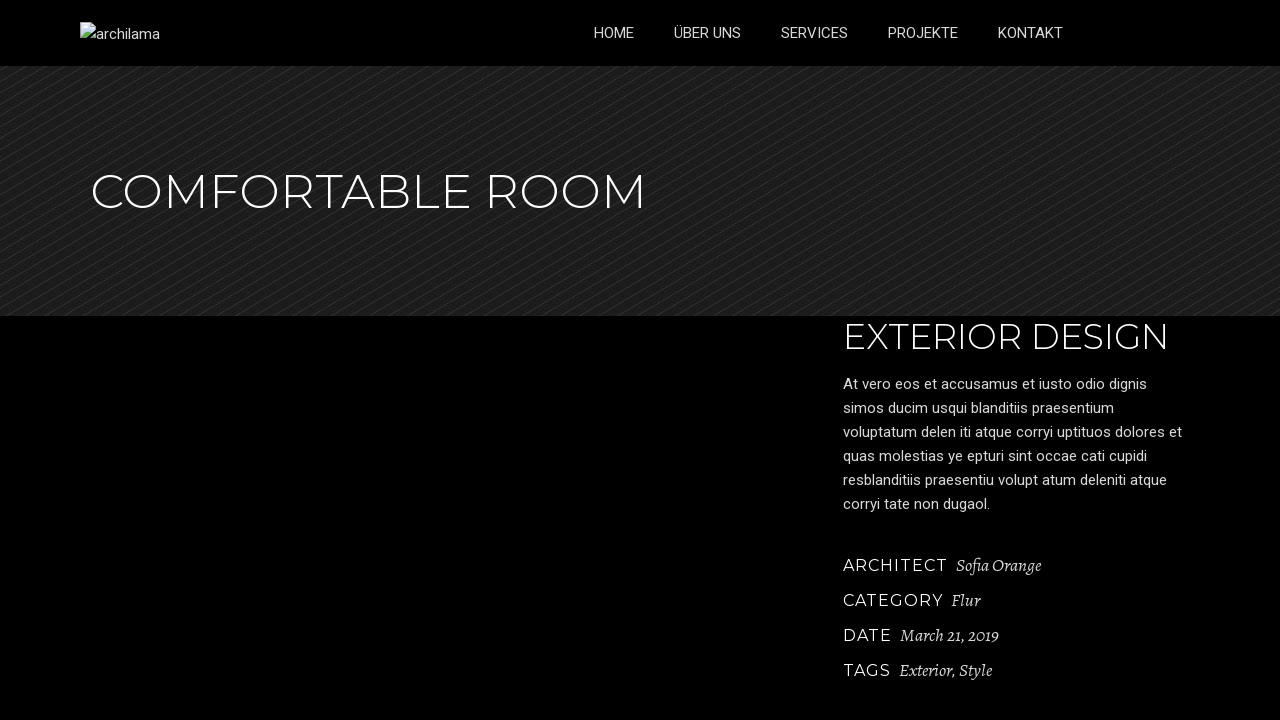

--- FILE ---
content_type: text/css
request_url: https://archi-lama.com/wp-content/themes/dor/style.css?ver=6.4.7
body_size: 40
content:
/*
Theme Name: Dor
Theme URI: https://dor.qodeinteractive.com/
Description: A Contemporary Theme for Creative Business
Author: Mikado Themes
Author URI: http://themeforest.net/user/mikado-themes
Text Domain: dor
Tags: one-column, two-columns, three-columns, four-columns, left-sidebar, right-sidebar, custom-menu, featured-images, flexible-header, post-formats, sticky-post, threaded-comments, translation-ready
Version: 2.2.1
License: GNU General Public License v2 or later
License URI: http://www.gnu.org/licenses/gpl-2.0.html

CSS changes can be made in files in the /css/ folder. This is a placeholder file required by WordPress, so do not delete it.

*/


--- FILE ---
content_type: text/css
request_url: https://archi-lama.com/wp-content/uploads/elementor/css/post-2457.css?ver=1739106501
body_size: -91
content:
.elementor-2457 .elementor-element.elementor-element-69107674{margin-top:0px;margin-bottom:0px;padding:3px 0px 0px 0px;}.elementor-2457 .elementor-element.elementor-element-57059d39 > .elementor-widget-wrap > .elementor-widget:not(.elementor-widget__width-auto):not(.elementor-widget__width-initial):not(:last-child):not(.elementor-absolute){margin-bottom:0px;}.elementor-2457 .elementor-element.elementor-element-57059d39 > .elementor-element-populated{margin:0px 0px 0px 0px;--e-column-margin-right:0px;--e-column-margin-left:0px;padding:0px 0px 0px 0px;}.elementor-2457 .elementor-element.elementor-element-3adb2c80{--spacer-size:18px;}.elementor-2457 .elementor-element.elementor-element-5ad52429 > .elementor-widget-container{margin:0px 0px 0px 0px;padding:0px 0px 0px 0px;}@media(max-width:1024px){.elementor-2457 .elementor-element.elementor-element-69107674{padding:17px 0px 0px 0px;}}@media(max-width:767px){.elementor-2457 .elementor-element.elementor-element-69107674{padding:14px 0px 0px 0px;}.elementor-2457 .elementor-element.elementor-element-3d7f33eb .elementor-heading-title{line-height:1.2em;}.elementor-2457 .elementor-element.elementor-element-3adb2c80{--spacer-size:14px;}}

--- FILE ---
content_type: text/css
request_url: https://archi-lama.com/wp-content/uploads/elementor/css/post-6832.css?ver=1738763744
body_size: -88
content:
.elementor-6832 .elementor-element.elementor-element-8514e69 > .elementor-container > .elementor-column > .elementor-widget-wrap{align-content:center;align-items:center;}.elementor-6832 .elementor-element.elementor-element-6765f8a{text-align:left;}.elementor-6832 .elementor-element.elementor-element-33a66d8 .elementor-menu-toggle{margin:0 auto;}.elementor-6832 .elementor-element.elementor-element-33a66d8 div.elementor-menu-toggle{color:#ECF1F3;}.elementor-6832 .elementor-element.elementor-element-33a66d8 div.elementor-menu-toggle svg{fill:#ECF1F3;}@media(max-width:767px){.elementor-6832 .elementor-element.elementor-element-49e5ad0{width:75%;}.elementor-6832 .elementor-element.elementor-element-6765f8a{text-align:left;}.elementor-6832 .elementor-element.elementor-element-6765f8a img{width:88%;}.elementor-6832 .elementor-element.elementor-element-81eabfd{width:25%;}.elementor-6832 .elementor-element.elementor-element-33a66d8 .elementor-nav-menu--main .elementor-item{padding-left:0px;padding-right:0px;padding-top:0px;padding-bottom:0px;}}@media(min-width:768px){.elementor-6832 .elementor-element.elementor-element-49e5ad0{width:33.42%;}.elementor-6832 .elementor-element.elementor-element-81eabfd{width:66.245%;}}

--- FILE ---
content_type: text/css
request_url: https://archi-lama.com/wp-content/uploads/elementor/css/post-6823.css?ver=1738763668
body_size: -129
content:
.elementor-6823 .elementor-element.elementor-element-378d720 > .elementor-container > .elementor-column > .elementor-widget-wrap{align-content:center;align-items:center;}.elementor-6823 .elementor-element.elementor-element-e6b588c{text-align:center;}.elementor-bc-flex-widget .elementor-6823 .elementor-element.elementor-element-998bf6e.elementor-column .elementor-widget-wrap{align-items:center;}.elementor-6823 .elementor-element.elementor-element-998bf6e.elementor-column.elementor-element[data-element_type="column"] > .elementor-widget-wrap.elementor-element-populated{align-content:center;align-items:center;}.elementor-6823 .elementor-element.elementor-element-5ca352c{--grid-template-columns:repeat(0, auto);--grid-column-gap:5px;--grid-row-gap:0px;}.elementor-6823 .elementor-element.elementor-element-5ca352c .elementor-widget-container{text-align:center;}.elementor-6823 .elementor-element.elementor-element-5ca352c > .elementor-widget-container{padding:0px 0px 0px 0px;}

--- FILE ---
content_type: application/x-javascript
request_url: https://archi-lama.com/wp-content/themes/dor/assets/js/modules.min.js?ver=6.4.7
body_size: 23691
content:
!function(e){"use strict";function t(){mkdf.scroll=e(window).scrollTop(),function(){var e=/Chrome/.test(navigator.userAgent)&&/Google Inc/.test(navigator.vendor),t=/Safari/.test(navigator.userAgent)&&/Apple Computer/.test(navigator.vendor),o=-1<navigator.userAgent.toLowerCase().indexOf("firefox"),d=window.navigator.userAgent.indexOf("MSIE ");e&&mkdf.body.addClass("mkdf-chrome");t&&mkdf.body.addClass("mkdf-safari");o&&mkdf.body.addClass("mkdf-firefox");(0<d||navigator.userAgent.match(/Trident.*rv\:11\./))&&mkdf.body.addClass("mkdf-ms-explorer");/Edge\/\d./i.test(navigator.userAgent)&&mkdf.body.addClass("mkdf-edge")}(),mkdf.body.hasClass("mkdf-dark-header")&&(mkdf.defaultHeaderStyle="mkdf-dark-header"),mkdf.body.hasClass("mkdf-light-header")&&(mkdf.defaultHeaderStyle="mkdf-light-header")}function o(){}function d(){mkdf.windowWidth=e(window).width(),mkdf.windowHeight=e(window).height()}function n(){mkdf.scroll=e(window).scrollTop()}switch(window.mkdf={},mkdf.modules={},mkdf.scroll=0,mkdf.window=e(window),mkdf.document=e(document),mkdf.windowWidth=e(window).width(),mkdf.windowHeight=e(window).height(),mkdf.body=e("body"),mkdf.html=e("html, body"),mkdf.htmlEl=e("html"),mkdf.menuDropdownHeightSet=!1,mkdf.defaultHeaderStyle="",mkdf.minVideoWidth=1500,mkdf.videoWidthOriginal=1280,mkdf.videoHeightOriginal=720,mkdf.videoRatio=1.61,mkdf.mkdfOnDocumentReady=t,mkdf.mkdfOnWindowLoad=o,mkdf.mkdfOnWindowResize=d,mkdf.mkdfOnWindowScroll=n,e(document).ready(t),e(window).on("load",o),e(window).resize(d),e(window).scroll(n),!0){case mkdf.body.hasClass("mkdf-grid-1300"):mkdf.boxedLayoutWidth=1350;break;case mkdf.body.hasClass("mkdf-grid-1200"):mkdf.boxedLayoutWidth=1250;break;case mkdf.body.hasClass("mkdf-grid-1000"):mkdf.boxedLayoutWidth=1050;break;case mkdf.body.hasClass("mkdf-grid-800"):mkdf.boxedLayoutWidth=850;break;default:mkdf.boxedLayoutWidth=1150}mkdf.gridWidth=function(){var e=1100;switch(!0){case mkdf.body.hasClass("mkdf-grid-1300")&&1400<mkdf.windowWidth:e=1300;break;case mkdf.body.hasClass("mkdf-grid-1200")&&1300<mkdf.windowWidth:case mkdf.body.hasClass("mkdf-grid-1000")&&1200<mkdf.windowWidth:e=1200;break;case mkdf.body.hasClass("mkdf-grid-800")&&1024<mkdf.windowWidth:e=800}return e},mkdf.transitionEnd=function(){var e,t=document.createElement("transitionDetector"),o={WebkitTransition:"webkitTransitionEnd",MozTransition:"transitionend",transition:"transitionend"};for(e in o)if(void 0!==t.style[e])return o[e]}(),mkdf.animationEnd=function(){var e,t=document.createElement("animationDetector"),o={animation:"animationend",OAnimation:"oAnimationEnd",MozAnimation:"animationend",WebkitAnimation:"webkitAnimationEnd"};for(e in o)if(void 0!==t.style[e])return o[e]}()}(jQuery),function(P){"use strict";var e={};function t(){var e;h().init(),-1<navigator.appVersion.toLowerCase().indexOf("mac")&&mkdf.body.hasClass("mkdf-smooth-scroll")&&mkdf.body.removeClass("mkdf-smooth-scroll"),s().init(),P("#mkdf-back-to-top").on("click",function(e){e.preventDefault(),mkdf.html.animate({scrollTop:0},mkdf.window.scrollTop()/3,"easeInOutExpo")}),mkdf.window.scroll(function(){var e=P(this).scrollTop(),t=P(this).height(),t=0<e?e+t/2:1;m(t<1e3?"off":"on")}),f(),H(),W(),v(),(e=P(".mkdf-preload-background")).length&&e.each(function(){var e,t,o=P(this);""!==o.css("background-image")&&"none"!==o.css("background-image")?(t=(t=(t=o.attr("style")).match(/url\(["']?([^'")]+)['"]?\)/))?t[1]:"")&&((e=new Image).src=t,P(e).load(function(){o.removeClass("mkdf-preload-background")})):P(window).on("load",function(){o.removeClass("mkdf-preload-background")})}),c(),(e=P(".mkdf-search-post-type")).length&&e.each(function(){var e=P(this),t=e.find(".mkdf-post-type-search-field"),d=e.siblings(".mkdf-post-type-search-results"),n=e.find(".mkdf-search-loading"),a=e.find(".mkdf-search-icon");n.addClass("mkdf-hidden");var o,i=e.data("post-type");t.on("keyup paste",function(){var t=P(this);t.attr("autocomplete","off"),n.removeClass("mkdf-hidden"),a.addClass("mkdf-hidden"),clearTimeout(o),o=setTimeout(function(){var e=t.val();e.length<3?(d.html(""),d.fadeOut(),n.addClass("mkdf-hidden"),a.removeClass("mkdf-hidden")):(e={action:"dor_mikado_search_post_types",term:e,postType:i,search_post_types_nonce:P('input[name="mkdf_search_post_types_nonce"]').val()},P.ajax({type:"POST",data:e,url:mkdfGlobalVars.vars.mkdfAjaxUrl,success:function(e){e=JSON.parse(e);"success"===e.status&&(n.addClass("mkdf-hidden"),a.removeClass("mkdf-hidden"),d.html(e.data.html),d.fadeIn())},error:function(e,t,o){console.log("Status: "+t),console.log("Error: "+o),n.addClass("mkdf-hidden"),a.removeClass("mkdf-hidden"),d.fadeOut()}}))},500)}),t.on("focusout",function(){n.addClass("mkdf-hidden"),a.removeClass("mkdf-hidden"),d.fadeOut()})}),(e=P(".mkdf-dashboard-form")).length&&e.each(function(){var e=P(this),o=e.find("button.mkdf-dashboard-form-button"),d=o.data("updating-text"),n=o.data("updated-text"),a=e.data("action");e.on("submit",function(e){e.preventDefault();var t=o.html(),e=P(this).find(".mkdf-dashboard-gallery-upload-hidden"),s=[];o.html(d);var r=new FormData;e.each(function(){var e,t,o=P(this),d=o.attr("name"),n=o.attr("id"),a=o[0].files;e=-1<d.indexOf("[")?(e=d.substring(0,d.indexOf("["))+"_mkdf_regarray_",t=n.indexOf("["),o=n.indexOf("]"),o=n.substring(t+1,o),s.push(e),e+o+"_"):d+"_mkdf_reg_",0===a.length&&r.append(e,new File([""],"mkdf-dummy-file.txt",{type:"text/plain"}));for(var i=0;i<a.length;i++)1===a[i].name.match(/\./g).length&&-1!==P.inArray(a[i].type,["image/png","image/jpg","image/jpeg","application/pdf"])&&r.append(e+i,a[i])}),r.append("action",a);e=P(this).serialize();return r.append("data",e),P.ajax({type:"POST",data:r,contentType:!1,processData:!1,url:mkdfGlobalVars.vars.mkdfAjaxUrl,success:function(e){e=JSON.parse(e);mkdf.modules.socialLogin.mkdfRenderAjaxResponseMessage(e),"success"===e.status?(o.html(n),window.location=e.redirect):o.html(t)}}),!1})}),u(),function(){{var d,e,t,o,n,a,i;mkdf.body.hasClass("mkdf-smooth-page-transitions")&&(mkdf.body.hasClass("mkdf-smooth-page-transitions-preloader")&&(d=P("body > .mkdf-smooth-transition-loader.mkdf-mimic-ajax"),e=P("#mkdf-main-rev-holder"),t=P(".mkdf-dor-preloader"),n=!1,"undefined"!=typeof elementorFrontend&&(n=Boolean(elementorFrontend.isEditMode())),t.length&&(a=function(){t.addClass("mkdf-preloader-dor-animate"),setTimeout(function(){t.removeClass("mkdf-preloader-dor-animate")},4e3)},setTimeout(function(){a(),o=setInterval(a,6e3)},500)),i=function(t,e,o){t=t||600,o=o||"easeOutSine",d.delay(e=e||0).fadeOut(t,o),P(window).on("bind","pageshow",function(e){e.originalEvent.persisted&&d.fadeOut(t,o)})},P(window).on("load",function(){t.length?(P(".mkdf-hiding-images").length&&P(".mkdf-hiding-images").first().removeClass("mkdf-appeared"),setTimeout(function(){clearInterval(o),t.removeClass("mkdf-preloader-dor-animate")},4800),i(1e3,4800,"easeOutSine"),setTimeout(function(){P(".mkdf-hiding-images").length&&P(".mkdf-hiding-images").first().addClass("mkdf-appeared"),e.length&&(e.find("rs-module").length?e.find("rs-module").revstart():e.find(".rev_slider").length&&e.find(".rev_slider").revstart())},5e3)):i()}),n&&(d.fadeOut(1e3,"easeOutSine"),e.length&&(e.find("rs-module").length?e.find("rs-module").revstart():e.find(".rev_slider").length&&e.find(".rev_slider").revstart()))),window.addEventListener("pageshow",function(e){(e.persisted||void 0!==window.performance&&2===window.performance.navigation.type)&&P(".mkdf-wrapper-inner").show()}),mkdf.body.hasClass("mkdf-smooth-page-transitions-fadeout")&&P("a").on("click",function(e){var t=P(this);(t.parents(".mkdf-shopping-cart-dropdown").length||t.parent(".product-remove").length)&&t.hasClass("remove")||1===e.which&&0<=t.attr("href").indexOf(window.location.host)&&void 0===t.data("rel")&&void 0===t.attr("rel")&&!t.hasClass("lightbox-active")&&(void 0===t.attr("target")||"_self"===t.attr("target"))&&t.attr("href").split("#")[0]!==window.location.href.split("#")[0]&&(e.preventDefault(),P(".mkdf-wrapper-inner").fadeOut(600,"easeOutSine",function(){window.location=t.attr("href")}))}))}}(),l(),(e=P(".mkdf-portfolio-list-holder.mkdf-grid-list.mkdf-pl-masonry")).length&&e.each(function(){var e=P(this),t=e.find(".mkdf-pl-item");t.css({opacity:0,transform:"translateY(100px)","clip-path":"inset(100% 0 0 0)","transform-origin":"0 0"}),e.appear(function(){t.each(function(){P(this).css({opacity:1,transform:"translateY(0)","clip-path":"inset(0 0 0 0)",transition:"1.2s cubic-bezier(0.35, 0.71, 0.26, 0.88) 0."+Math.floor(4*Math.random())+"3s"})})},{accX:0,accY:-200})}),r(),p()}function o(){z(),g().init(),P(window).on("elementor/frontend/init",function(){elementorFrontend.hooks.addAction("frontend/element_ready/global",function(){z()})})}function d(){u(),H()}function n(e){i(e)}function a(e){for(var t=[37,38,39,40],o=t.length;o--;)if(e.keyCode===t[o])return void i(e)}function i(e){(e=e||window.event).preventDefault&&e.preventDefault(),e.returnValue=!1}(mkdf.modules.common=e).mkdfFluidVideo=W,e.mkdfEnableScroll=function(){window.removeEventListener&&window.removeEventListener("DOMMouseScroll",n,!1);window.onmousewheel=document.onmousewheel=document.onkeydown=null},e.mkdfDisableScroll=function(){window.addEventListener&&window.addEventListener("DOMMouseScroll",n,!1);window.onmousewheel=document.onmousewheel=n,document.onkeydown=a},e.mkdfInitParallax=z,e.mkdfInitSelfHostedVideoPlayer=f,e.mkdfSelfHostedVideoSize=H,e.mkdfStickySidebarWidget=g,e.getLoadMoreData=function(e){var t,o=e.data(),d={};for(t in o)o.hasOwnProperty(t)&&void 0!==o[t]&&!1!==o[t]&&(d[t]=o[t]);return d},e.setLoadMoreAjaxData=function(e,t){var o,d={action:t};for(o in e)e.hasOwnProperty(o)&&void 0!==e[o]&&!1!==e[o]&&(d[o]=e[o]);return d},e.setFixedImageProportionSize=k,e.mkdfInitPerfectScrollbar=function(){var d={wheelSpeed:.6,suppressScrollX:!0};return{init:function(e){var t,o;e.length&&(t=e).length&&(o=new PerfectScrollbar(t[0],d),P(window).resize(function(){o.update()}))}}},e.mkdfParallaxPortfolioItems=p,e.mkdfOnDocumentReady=t,e.mkdfOnWindowLoad=o,e.mkdfOnWindowResize=d,P(document).ready(t),P(window).on("load",o),P(window).resize(d);var s=function(){function d(){var e=window.location.hash.split("#")[1];""!==e&&0<P('[data-mkdf-anchor="'+e+'"]').length&&function(e){var t,o=P(".mkdf-main-menu a, .mkdf-mobile-nav a, .mkdf-fullscreen-menu a, .mkdf-vertical-menu a"),d=e,n=d!==""?P('[data-mkdf-anchor="'+d+'"]'):"";if(d!==""&&n.length>0){var a=n.offset().top;t=a-s(a)-mkdfGlobalVars.vars.mkdfAddForAdminBar;if(o.length)o.each(function(){var e=P(this);if(e.attr("href").indexOf(d)>-1)i(e)});mkdf.html.stop().animate({scrollTop:Math.round(t)},1e3,function(){if(history.pushState)history.pushState(null,"","#"+d)})}}(e)}var i=function(t){P(".mkdf-main-menu, .mkdf-mobile-nav, .mkdf-fullscreen-menu, .mkdf-vertical-menu").each(function(){var e=P(this);t.parents(e).length&&(e.find(".mkdf-active-item").removeClass("mkdf-active-item"),t.parent().addClass("mkdf-active-item"),e.find("a").removeClass("current"),t.addClass("current"))})},s=function(e){"mkdf-sticky-header-on-scroll-down-up"===mkdf.modules.stickyHeader.behaviour&&(mkdf.modules.stickyHeader.isStickyVisible=e>mkdf.modules.header.stickyAppearAmount),"mkdf-sticky-header-on-scroll-up"===mkdf.modules.stickyHeader.behaviour&&e>mkdf.scroll&&(mkdf.modules.stickyHeader.isStickyVisible=!1);e=mkdf.modules.stickyHeader.isStickyVisible?mkdfGlobalVars.vars.mkdfStickyHeaderTransparencyHeight:mkdfPerPageVars.vars.mkdfHeaderTransparencyHeight;return e=mkdf.windowWidth<1025?0:e};return{init:function(){var t,e,o;P("[data-mkdf-anchor]").length&&(mkdf.document.on("click",".mkdf-main-menu a, .mkdf-fullscreen-menu a, .mkdf-btn, .mkdf-anchor, .mkdf-mobile-nav a, .mkdf-vertical-menu a",function(){var e=P(this),t=e.prop("hash").split("#")[1],o=""!==t?P('[data-mkdf-anchor="'+t+'"]'):"";if(""!==t&&0<o.length){var o=o.offset().top,o=o-s(o)-mkdfGlobalVars.vars.mkdfAddForAdminBar;return i(e),mkdf.html.stop().animate({scrollTop:Math.round(o)},1e3,function(){history.pushState&&history.pushState(null,"","#"+t)}),!1}}),e=P("[data-mkdf-anchor]"),"/"!==(o=window.location.href.split("#")[0]).substr(-1)&&(o+="/"),e.waypoint(function(e){"down"===e&&(t=(0<P(this.element).length?P(this.element):P(this)).data("mkdf-anchor"),i(P("a[href='"+o+"#"+t+"']")))},{offset:"50%"}),e.waypoint(function(e){"up"===e&&(t=(0<P(this.element).length?P(this.element):P(this)).data("mkdf-anchor"),i(P("a[href='"+o+"#"+t+"']")))},{offset:function(){return-(P(this.element).outerHeight()-150)}}),P(window).on("load",function(){d()}))}}};function D(){var e=P(".mkdf-testimonials-holder .mkdf-owl-slider");e.length&&e.each(function(){var e=P(this),t=e.find(".owl-item");t.filter(".active:eq(0)").addClass("mkdf-first-active"),t.filter(".active:eq(1)").addClass("mkdf-second-active"),e.on("changed.owl.carousel",function(){setTimeout(function(){t.removeClass("mkdf-first-active"),t.removeClass("mkdf-second-active"),t.filter(".active:eq(0)").addClass("mkdf-first-active"),t.filter(".active:eq(1)").addClass("mkdf-second-active")},10)})})}function r(){var e=P(".mkdf-portfolio-slider-holder, .mkdf-animated-layout-holder");e.length&&setTimeout(function(){e.each(function(){P(this).appear(function(){P(this).addClass("mkdf-item-appear")},{accX:0,accY:200})})},700)}function l(){var e=P(".mkdf-price-table.mkdf-pt-active-item");e.length&&e.each(function(){P(this).appear(function(){P(this).addClass("mkdf-price-table-active-item-appear")},{accX:0,accY:-200})})}function m(e){var t=P("#mkdf-back-to-top");t.removeClass("off on"),"on"===e?t.addClass("on"):t.addClass("off")}function f(){var e=P(".mkdf-self-hosted-video");e.length&&e.mediaelementplayer({audioWidth:"100%"})}function H(){var e=P(".mkdf-self-hosted-video-holder .mkdf-video-wrap");e.length&&e.each(function(){var e=P(this),t=e.closest(".mkdf-self-hosted-video-holder").outerWidth(),o=t/mkdf.videoRatio;navigator.userAgent.match(/(Android|iPod|iPhone|iPad|IEMobile|Opera Mini)/)&&(e.parent().width(t),e.parent().height(o)),e.width(t),e.height(o),e.find("video, .mejs-overlay, .mejs-poster").width(t),e.find("video, .mejs-overlay, .mejs-poster").height(o)})}function W(){fluidvids.init({selector:["iframe"],players:["www.youtube.com","player.vimeo.com"]})}function c(){var e='<div class="pp_pic_holder">                         <div class="ppt">&nbsp;</div>                         <div class="pp_top">                             <div class="pp_left"></div>                             <div class="pp_middle"></div>                             <div class="pp_right"></div>                         </div>                         <div class="pp_content_container">                             <div class="pp_left">                             <div class="pp_right">                                 <div class="pp_content">                                     <div class="pp_loaderIcon"></div>                                     <div class="pp_fade">                                         <a href="#" class="pp_expand" title="'+mkdfGlobalVars.vars.ppExpand+'">'+mkdfGlobalVars.vars.ppExpand+'</a>                                         <div class="pp_hoverContainer">                                             <a class="pp_next" href="#"><span class="fa fa-angle-right"></span></a>                                             <a class="pp_previous" href="#"><span class="fa fa-angle-left"></span></a>                                         </div>                                         <div id="pp_full_res"></div>                                         <div class="pp_details">                                             <div class="pp_nav">                                                 <a href="#" class="pp_arrow_previous">'+mkdfGlobalVars.vars.ppPrev+'</a>                                                 <p class="currentTextHolder">0/0</p>                                                 <a href="#" class="pp_arrow_next">'+mkdfGlobalVars.vars.ppNext+'</a>                                             </div>                                             <p class="pp_description"></p>                                             {pp_social}                                             <a class="pp_close" href="#">'+mkdfGlobalVars.vars.ppClose+'</a>                                         </div>                                     </div>                                 </div>                             </div>                             </div>                         </div>                         <div class="pp_bottom">                             <div class="pp_left"></div>                             <div class="pp_middle"></div>                             <div class="pp_right"></div>                         </div>                     </div>                     <div class="pp_overlay"></div>';P("a[data-rel^='prettyPhoto']").prettyPhoto({hook:"data-rel",animation_speed:"normal",slideshow:!1,autoplay_slideshow:!1,opacity:.8,show_title:!0,allow_resize:!0,horizontal_padding:0,default_width:960,default_height:540,counter_separator_label:"/",theme:"pp_default",hideflash:!1,wmode:"opaque",autoplay:!0,modal:!1,overlay_gallery:!1,keyboard_shortcuts:!0,deeplinking:!1,custom_markup:"",social_tools:!1,markup:e})}function u(){var e=P(".mkdf-grid-masonry-list");e.length&&e.each(function(){var e=P(this),t=e.find(".mkdf-masonry-list-wrapper"),o=e.find(".mkdf-masonry-grid-sizer").width();t.waitForImages(function(){t.isotope({layoutMode:"packery",itemSelector:".mkdf-item-space",percentPosition:!0,masonry:{columnWidth:".mkdf-masonry-grid-sizer",gutter:".mkdf-masonry-grid-gutter"}}),(e.find(".mkdf-fixed-masonry-item").length||e.hasClass("mkdf-fixed-masonry-items"))&&k(t,t.find(".mkdf-item-space"),o,!0),setTimeout(function(){z()},600),t.isotope("layout").css("opacity",1)})})}function k(e,t,o,d){var n,a;!e.hasClass("mkdf-masonry-images-fixed")&&!0!==d||(a=o-2*(n=parseInt(t.css("paddingLeft"),10)),d=e.find(".mkdf-masonry-size-small"),o=e.find(".mkdf-masonry-size-large-width"),t=e.find(".mkdf-masonry-size-large-height"),e=e.find(".mkdf-masonry-size-large-width-height"),d.css("height",a),t.css("height",Math.round(2*(a+n))),680<mkdf.windowWidth?(o.css("height",a),e.css("height",Math.round(2*(a+n)))):(o.css("height",Math.round(a/2)),e.css("height",a)))}e.mkdfTestimonialsSlider=D,e.mkdfItemsAppear=r,e.mkdfPricingTableItemAppear=l,e.mkdfPrettyPhoto=c,e.mkdfInitGridMasonryListLayout=u;var h=function(){var e=P(".mkdf-icon-has-hover");return{init:function(){e.length&&e.each(function(){var e,t,o,d;void 0!==(e=P(this)).data("hover-color")&&(t=function(e){e.data.icon.css("color",e.data.color)},o=e.data("hover-color"),d=e.css("color"),""!==o&&(e.on("mouseenter",{icon:e,color:o},t),e.on("mouseleave",{icon:e,color:d},t)))})}}};function p(){var e=P(".mkdf-portfolio-list-holder.mkdf-two-columns.mkdf-huge-space .mkdf-pl-item-inner");e.length&&!mkdf.htmlEl.hasClass("touch")&&(e.each(function(e){e%2!=0&&(P(this).data("parallax",{y:-30,smoothness:50}),P(this).attr("data-parallax",JSON.stringify({y:-30,smoothness:50})))}),ParallaxScroll.init())}function z(){var e=P(".mkdf-parallax-row-holder");e.length&&e.each(function(){var e,t=P(this),o=t.find(".mkdf-parallax-helper-holder"),d=0,n=o.length?(e=o.data("parallax-bg-image"),.4*o.data("parallax-bg-speed")):(e=t.data("parallax-bg-image"),.4*t.data("parallax-bg-speed"));void 0!==t.data("parallax-bg-height")&&!1!==t.data("parallax-bg-height")&&(d=parseInt(t.data("parallax-bg-height"))),void 0!==o.data("parallax-bg-height")&&!1!==o.data("parallax-bg-height")&&(d=parseInt(o.data("parallax-bg-height"))),t.css({"background-image":"url("+e+")"}),0<d&&t.css({"min-height":d+"px",height:d+"px"}),t.parallax("50%",n)})}function g(){var a,i,e=P(".mkdf-widget-sticky-sidebar"),t=P(".mkdf-page-header"),r=t.length?t.outerHeight():0,s=0,l=0,m=[];function o(){m.length&&P.each(m,function(e){m[e].object;var t,o=m[e].offset,d=m[e].position,n=m[e].height,a=m[e].width,i=m[e].sidebarHolder,s=m[e].sidebarHolderHeight;mkdf.body.hasClass("mkdf-fixed-on-scroll")?(t=P(".mkdf-fixed-wrapper.fixed")).length&&(r=t.outerHeight()+mkdfGlobalVars.vars.mkdfAddForAdminBar):mkdf.body.hasClass("mkdf-no-behavior")&&(r=mkdfGlobalVars.vars.mkdfAddForAdminBar),1024<mkdf.windowWidth&&i.length?(e=-(d-r),t=n-d-40,d=s+o-r-d-mkdfGlobalVars.vars.mkdfTopBarHeight,mkdf.scroll>=o-r&&n<s?(i.hasClass("mkdf-sticky-sidebar-appeared")?i.css({top:e+"px"}):i.addClass("mkdf-sticky-sidebar-appeared").css({position:"fixed",top:e+"px",width:a,"margin-top":"-10px"}).animate({"margin-top":"0"},200),mkdf.scroll+t>=d?(t=s-t+e-r,i.css({position:"absolute",top:t+"px"})):i.hasClass("mkdf-sticky-sidebar-appeared")&&i.css({position:"fixed",top:e+"px"})):i.removeClass("mkdf-sticky-sidebar-appeared").css({position:"relative",top:"0",width:"auto"})):i.removeClass("mkdf-sticky-sidebar-appeared").css({position:"relative",top:"0",width:"auto"})})}return{init:function(){e.length&&e.each(function(){var e=P(this),t=e.parents("aside.mkdf-sidebar"),o=e.parents(".wpb_widgetised_column"),d="",n=0;a=e.offset().top,i=e.position().top,l=s=0,t.length?(s=t.outerHeight(),l=t.outerWidth(),n=(d=t).parent().parent().outerHeight(),(t=t.parent().parent().find(".mkdf-blog-holder")).length&&(n-=parseInt(t.css("marginBottom")))):o.length&&(s=o.outerHeight(),l=o.outerWidth(),n=(d=o).parents(".vc_row").outerHeight()),m.push({object:e,offset:a,position:i,height:s,width:l,sidebarHolder:d,sidebarHolderHeight:n})}),o(),P(window).scroll(function(){o()})},reInit:o}}function v(){var e=P(".mkdf-owl-slider");e.length&&e.each(function(){var t=P(this),e=P(this),o=t.children().length,d=1,n=!0,a=!0,i=!0,s=5e3,r=600,l=0,m=0,f=0,c=0,u=!1,k=!1,h=!1,p=!1,g=!1,v=!0,y=!1,w=!1,b=!!t.hasClass("mkdf-list-is-slider"),C=b?t.parent():t;if(void 0===t.data("number-of-items")||!1===t.data("number-of-items")||b||(d=t.data("number-of-items")),void 0!==C.data("number-of-columns")&&!1!==C.data("number-of-columns")&&b)switch(C.data("number-of-columns")){case"one":d=1;break;case"two":d=2;break;case"three":d=3;break;case"four":d=4;break;case"five":d=5;break;case"six":d=6;break;default:d=4}"no"===C.data("enable-loop")&&(n=!1),"no"===C.data("enable-autoplay")&&(a=!1),"no"===C.data("enable-autoplay-hover-pause")&&(i=!1),void 0!==C.data("slider-speed")&&!1!==C.data("slider-speed")&&(s=C.data("slider-speed")),void 0!==C.data("slider-speed-animation")&&!1!==C.data("slider-speed-animation")&&(r=C.data("slider-speed-animation")),void 0!==C.data("slider-margin")&&!1!==C.data("slider-margin")?l="no"===C.data("slider-margin")?0:C.data("slider-margin"):t.parent().hasClass("mkdf-huge-space")?l=60:t.parent().hasClass("mkdf-large-space")?l=50:t.parent().hasClass("mkdf-medium-space")?l=40:t.parent().hasClass("mkdf-normal-space")?l=30:t.parent().hasClass("mkdf-small-space")?l=20:t.parent().hasClass("mkdf-tiny-space")&&(l=10),"yes"===C.data("slider-padding")&&(u=!0,c=parseInt(.28*t.outerWidth()),l=50),"yes"===C.data("enable-center")&&(k=!0),"yes"===C.data("enable-auto-width")&&(h=!0),void 0!==C.data("slider-animate-in")&&!1!==C.data("slider-animate-in")&&(p=C.data("slider-animate-in")),void 0!==C.data("slider-animate-out")&&!1!==C.data("slider-animate-out")&&(g=C.data("slider-animate-out")),"no"===C.data("enable-navigation")&&(v=!1),"yes"===C.data("enable-pagination")&&(y=!0),(w="yes"===C.data("enable-thumbnail")?!0:w)&&!y&&(y=!0,e.addClass("mkdf-slider-hide-pagination")),v&&y&&t.addClass("mkdf-slider-has-both-nav"),o<=1&&(y=v=a=n=!1);var x=1,_=2,S=3,I=d,O=d;if(d<3&&(S=_=d),4<d&&(I=4),5<d&&(O=5),(u||30<l)&&(m=20,f=30),0<l&&l<=30&&(f=m=l),void 0===t.data("number-of-items-1281-1366")||!1===t.data("number-of-items-1281-1366")||b||(O=t.data("number-of-items-1281-1366")),void 0===t.data("number-of-items-1025-1280")||!1===t.data("number-of-items-1025-1280")||b||(I=t.data("number-of-items-1025-1280")),void 0===t.data("number-of-items-769-1024")||!1===t.data("number-of-items-769-1024")||b||(S=t.data("number-of-items-769-1024")),void 0===t.data("number-of-items-681-768")||!1===t.data("number-of-items-681-768")||b||(_=t.data("number-of-items-681-768")),void 0===t.data("number-of-items-680")||!1===t.data("number-of-items-680")||b||(x=t.data("number-of-items-680")),t.waitForImages(function(){e=t.owlCarousel({items:d,loop:n,autoplay:a,autoplayHoverPause:i,autoplayTimeout:s,smartSpeed:r,margin:l,stagePadding:c,center:k,autoWidth:h,animateIn:p,animateOut:g,dots:y,nav:v,navText:['<span class="mkdf-prev-icon '+mkdfGlobalVars.vars.sliderNavPrevArrow+'"></span>','<span class="mkdf-next-icon '+mkdfGlobalVars.vars.sliderNavNextArrow+'"></span>'],responsive:{0:{items:x,margin:m,stagePadding:0,center:!1,autoWidth:!1},681:{items:_,margin:f},769:{items:S,margin:f},1025:{items:I},1281:{items:O},1367:{items:d}},onInitialize:function(){t.css("visibility","visible"),z(),(t.find("iframe").length||t.find("video").length)&&setTimeout(function(){H(),W()},500),w&&A.find(".mkdf-slider-thumbnail-item:first-child").addClass("active")},onInitialized:function(){D()},onRefreshed:function(){var e;!0===h&&(e=parseInt(t.find(".owl-stage").css("width")),t.find(".owl-stage").css("width",e+1+"px"))},onTranslate:function(e){w&&(e=e.page.index+1,A.find(".mkdf-slider-thumbnail-item.active").removeClass("active"),A.find(".mkdf-slider-thumbnail-item:nth-child("+e+")").addClass("active"))},onDrag:function(e){mkdf.body.hasClass("mkdf-smooth-page-transitions-fadeout")&&0<e.isTrigger&&t.addClass("mkdf-slider-is-moving")},onDragged:function(){mkdf.body.hasClass("mkdf-smooth-page-transitions-fadeout")&&t.hasClass("mkdf-slider-is-moving")&&setTimeout(function(){t.removeClass("mkdf-slider-is-moving")},500)}})}),w){var A=t.parent().find(".mkdf-slider-thumbnail"),T="";switch(parseInt(A.data("thumbnail-count"))%6){case 2:T="two";break;case 3:T="three";break;case 4:T="four";break;case 5:T="five";break;default:T="six"}""!==T&&A.addClass("mkdf-slider-columns-"+T),A.find(".mkdf-slider-thumbnail-item").on("click",function(){P(this).siblings(".active").removeClass("active"),P(this).addClass("active"),e.trigger("to.owl.carousel",[P(this).index(),r])})}})}e.mkdfOwlSlider=v}(jQuery),function(l){"use strict";var e={};function t(){m()}function o(){n().init()}function d(){n().scroll()}function m(){var e=l("audio.mkdf-blog-audio");e.length&&e.mediaelementplayer({audioWidth:"100%"})}function n(){function o(e){var t=e.outerHeight()+e.offset().top-mkdfGlobalVars.vars.mkdfAddForAdminBar;!e.hasClass("mkdf-blog-pagination-infinite-scroll-started")&&mkdf.scroll+mkdf.windowHeight>t&&d(e)}function d(o){var e,d=o.children(".mkdf-blog-holder-inner");void 0!==o.data("max-num-pages")&&!1!==o.data("max-num-pages")&&(e=o.data("max-num-pages")),o.hasClass("mkdf-blog-pagination-infinite-scroll")&&o.addClass("mkdf-blog-pagination-infinite-scroll-started");var t=mkdf.modules.common.getLoadMoreData(o),n=o.find(".mkdf-blog-pag-loading"),a=t.nextPage,i=o.find('input[name*="mkdf_blog_load_more_nonce_"]');t.blog_load_more_id=i.attr("name").substring(i.attr("name").length-4,i.attr("name").length),t.blog_load_more_nonce=i.val(),a<=e&&(n.addClass("mkdf-showing"),t=mkdf.modules.common.setLoadMoreAjaxData(t,"dor_mikado_blog_load_more"),l.ajax({type:"POST",data:t,url:mkdfGlobalVars.vars.mkdfAjaxUrl,success:function(e){a++,o.data("next-page",a);var t=l.parseJSON(e).html;o.waitForImages(function(){o.hasClass("mkdf-grid-masonry-list")?(s(d,n,t),mkdf.modules.common.setFixedImageProportionSize(o,o.find("article"),d.find(".mkdf-masonry-grid-sizer").width())):r(d,n,t),setTimeout(function(){m(),mkdf.modules.common.mkdfOwlSlider(),mkdf.modules.common.mkdfFluidVideo(),mkdf.modules.common.mkdfInitSelfHostedVideoPlayer(),mkdf.modules.common.mkdfSelfHostedVideoSize(),"function"==typeof mkdf.modules.common.mkdfStickySidebarWidget&&mkdf.modules.common.mkdfStickySidebarWidget().reInit(),l(document.body).trigger("blog_list_load_more_trigger")},400)}),o.hasClass("mkdf-blog-pagination-infinite-scroll-started")&&o.removeClass("mkdf-blog-pagination-infinite-scroll-started")}})),a===e&&o.find(".mkdf-blog-pag-load-more").hide()}var e=l(".mkdf-blog-holder"),s=function(e,t,o){e.append(o).isotope("reloadItems").isotope({sortBy:"original-order"}),t.removeClass("mkdf-showing"),setTimeout(function(){e.isotope("layout")},600)},r=function(e,t,o){t.removeClass("mkdf-showing"),e.append(o)};return{init:function(){e.length&&e.each(function(){var t,e=l(this);e.hasClass("mkdf-blog-pagination-load-more")&&(t=e).find(".mkdf-blog-pag-load-more a").on("click",function(e){e.preventDefault(),e.stopPropagation(),d(t)}),e.hasClass("mkdf-blog-pagination-infinite-scroll")&&o(e)})},scroll:function(){e.length&&e.each(function(){var e=l(this);e.hasClass("mkdf-blog-pagination-infinite-scroll")&&o(e)})}}}(mkdf.modules.blog=e).mkdfOnDocumentReady=t,e.mkdfOnWindowLoad=o,e.mkdfOnWindowScroll=d,l(document).ready(t),l(window).on("load",o),l(window).scroll(d)}(jQuery),function(n){"use strict";var e={};function t(){!function(){{var e,t,o,d;n("body:not(.error404) .mkdf-footer-uncover").length&&!mkdf.htmlEl.hasClass("touch")&&(e=n("footer"),t=e.outerHeight(),o=n(".mkdf-content"),(d=function(){o.css("margin-bottom",t),e.css("height",t)})(),n(window).resize(function(){t=e.find(".mkdf-footer-inner").outerHeight(),d()}))}}()}(mkdf.modules.footer=e).mkdfOnWindowLoad=t,n(window).on("load",t)}(jQuery),function(r){"use strict";var e={};function t(){d(),setTimeout(function(){r(".mkdf-drop-down > ul > li").each(function(){var a=r(this);a.find(".second").length&&a.waitForImages(function(){var t,e,o,d=a.find(".second"),n=mkdf.menuDropdownHeightSet?0:d.outerHeight();a.hasClass("wide")&&(t=0,(e=d.find("> .inner > ul > li")).each(function(){var e=r(this).outerHeight();t<e&&(t=e)}),e.css("height","").height(t),mkdf.menuDropdownHeightSet||(n=d.outerHeight())),mkdf.menuDropdownHeightSet||d.height(0),navigator.userAgent.match(/(iPod|iPhone|iPad)/)?a.on("touchstart mouseenter",function(){d.css({height:n,overflow:"visible",visibility:"visible",opacity:"1"})}).on("mouseleave",function(){d.css({height:"0px",overflow:"hidden",visibility:"hidden",opacity:"0"})}):mkdf.body.hasClass("mkdf-dropdown-animate-height")?(o={interval:0,over:function(){setTimeout(function(){d.addClass("mkdf-drop-down-start").css({visibility:"visible",height:"0",opacity:"1"}),d.stop().animate({height:n},400,"easeInOutQuint",function(){d.css("overflow","visible")})},100)},timeout:100,out:function(){d.stop().animate({height:"0",opacity:0},100,function(){d.css({overflow:"hidden",visibility:"hidden"})}),d.removeClass("mkdf-drop-down-start")}},a.hoverIntent(o)):(o={interval:0,over:function(){setTimeout(function(){d.addClass("mkdf-drop-down-start").stop().css({height:n})},150)},timeout:150,out:function(){d.stop().css({height:"0"}).removeClass("mkdf-drop-down-start")}},a.hoverIntent(o))})}),r(".mkdf-drop-down ul li.wide ul li a").on("click",function(e){var t;1===e.which&&(t=r(this),setTimeout(function(){t.mouseleave()},500))}),mkdf.menuDropdownHeightSet=!0},100)}function o(){n()}function d(){var e=r(".mkdf-drop-down > ul > li.narrow.menu-item-has-children");e.length&&e.each(function(e){var t,o=r(this),d=o.offset().left,n=o.find(".second"),a=n.find(".inner ul"),i=a.outerWidth(),s=mkdf.windowWidth-d;mkdf.body.hasClass("mkdf-boxed")&&(s=mkdf.boxedLayoutWidth-(d-(mkdf.windowWidth-mkdf.boxedLayoutWidth)/2)),0<o.find("li.sub").length&&(t=s-i),n.removeClass("right"),a.removeClass("right"),(s<i||t<i)&&(n.addClass("right"),a.addClass("right"))})}function n(){var e=r(".mkdf-drop-down > ul > li.wide");e.length&&e.each(function(e){var t,o,d=r(this).find(".second");!d.length||d.hasClass("left_position")||d.hasClass("right_position")||(d.css("left",0),t=d.offset().left,mkdf.body.hasClass("mkdf-boxed")?(o=r(".mkdf-boxed .mkdf-wrapper .mkdf-wrapper-inner").outerWidth(),t-=(mkdf.windowWidth-o)/2,d.css({left:-t,width:o})):mkdf.body.hasClass("mkdf-wide-dropdown-menu-in-grid")?d.css({left:-t+(mkdf.windowWidth-mkdf.gridWidth())/2,width:mkdf.gridWidth()}):d.css({left:-t,width:mkdf.windowWidth}))})}(mkdf.modules.header=e).mkdfSetDropDownMenuPosition=d,e.mkdfSetDropDownWideMenuPosition=n,e.mkdfOnDocumentReady=t,e.mkdfOnWindowLoad=o,r(document).ready(t),r(window).on("load",o)}(jQuery),function(n){"use strict";function e(){n(document).on("click",".mkdf-like",function(){var t=n(this),e=t.attr("id"),o=t.data("post-id"),d="";if(t.hasClass("liked"))return!1;o={action:"dor_mikado_like",likes_id:e,type:d=void 0!==t.data("type")?t.data("type"):d,like_nonce:n("#mkdf_like_nonce_"+o).val()},n.post(mkdfGlobalVars.vars.mkdfAjaxUrl,o,function(e){t.html(e).addClass("liked").attr("title","You already like this!")});return!1})}n(document).ready(e)}(jQuery),function(m){"use strict";var e={};function t(){!function(){var d,n=m(".mkdf-wrapper"),a=m(".mkdf-side-menu"),i=m("a.mkdf-side-menu-button-opener"),s=!1,r=!1,l=!1;mkdf.body.hasClass("mkdf-side-menu-slide-from-right")?(m(".mkdf-cover").remove(),d="mkdf-right-side-menu-opened",n.prepend('<div class="mkdf-cover"/>'),s=!0):mkdf.body.hasClass("mkdf-side-menu-slide-with-content")?(d="mkdf-side-menu-open",r=!0):mkdf.body.hasClass("mkdf-side-area-uncovered-from-content")&&(d="mkdf-right-side-menu-opened",l=!0);m("a.mkdf-side-menu-button-opener, a.mkdf-close-side-menu").on("click",function(e){var t,o;e.preventDefault(),i.hasClass("opened")?(i.removeClass("opened"),mkdf.body.removeClass(d),l&&(t=setTimeout(function(){a.css({visibility:"hidden"}),clearTimeout(t)},400))):(i.addClass("opened"),mkdf.body.addClass(d),s&&m(".mkdf-wrapper .mkdf-cover").on("click",function(){mkdf.body.removeClass("mkdf-right-side-menu-opened"),i.removeClass("opened")}),l&&a.css({visibility:"visible"}),o=m(window).scrollTop(),m(window).scroll(function(){var e;400<Math.abs(mkdf.scroll-o)&&(mkdf.body.removeClass(d),i.removeClass("opened"),l&&(e=setTimeout(function(){a.css({visibility:"hidden"}),clearTimeout(e)},400)))})),r&&(e.stopPropagation(),n.on("click",function(){e.preventDefault(),i.removeClass("opened"),mkdf.body.removeClass("mkdf-side-menu-open")}))}),a.length&&mkdf.modules.common.mkdfInitPerfectScrollbar().init(a)}()}(mkdf.modules.sidearea=e).mkdfOnDocumentReady=t,m(document).ready(t)}(jQuery),function(s){"use strict";var e={};function t(){!function(){var e=s(".mkdf-subscribe-popup-holder"),t=s(".mkdf-sp-close");{var o,d,n,a,i;e.length&&(o=e.find(".mkdf-sp-prevent"),d="no",o.length&&(n=e.hasClass("mkdf-sp-prevent-cookies"),a=o.find(".mkdf-sp-prevent-input"),i=a.data("value"),n?(d=localStorage.getItem("disabledPopup"),sessionStorage.removeItem("disabledPopup")):(d=sessionStorage.getItem("disabledPopup"),localStorage.removeItem("disabledPopup")),o.children().on("click",function(e){"yes"!==i?(i="yes",a.addClass("mkdf-sp-prevent-clicked").data("value","yes")):(i="no",a.removeClass("mkdf-sp-prevent-clicked").data("value","no")),"yes"===i?(n?localStorage:sessionStorage).setItem("disabledPopup","yes"):(n?localStorage:sessionStorage).setItem("disabledPopup","no")})),"yes"!==d&&(mkdf.body.hasClass("mkdf-sp-opened")?(mkdf.body.removeClass("mkdf-sp-opened"),mkdf.modules.common.mkdfEnableScroll()):(mkdf.body.addClass("mkdf-sp-opened"),mkdf.modules.common.mkdfDisableScroll()),t.on("click",function(e){e.preventDefault(),mkdf.body.removeClass("mkdf-sp-opened"),mkdf.modules.common.mkdfEnableScroll()}),s(document).keyup(function(e){27===e.keyCode&&(mkdf.body.removeClass("mkdf-sp-opened"),mkdf.modules.common.mkdfEnableScroll())})))}}()}(mkdf.modules.subscribePopup=e).mkdfOnWindowLoad=t,s(window).on("load",t)}(jQuery),function(s){"use strict";var e={};function t(){!function(){var e=s(".mkdf-title-holder.mkdf-bg-parallax");{var t,o,d,n,a,i;0<e.length&&1024<mkdf.windowWidth&&(t=e.hasClass("mkdf-bg-parallax-zoom-out"),o=parseInt(e.data("height")),d=parseInt(e.data("background-width")),n=o/1e4*7,a=-mkdf.scroll*n,i=mkdfGlobalVars.vars.mkdfAddForAdminBar,e.css({"background-position":"center "+(a+i)+"px"}),t&&e.css({"background-size":d-mkdf.scroll+"px auto"}),s(window).scroll(function(){a=-mkdf.scroll*n,e.css({"background-position":"center "+(a+i)+"px"}),t&&e.css({"background-size":d-mkdf.scroll+"px auto"})}))}}()}(mkdf.modules.title=e).mkdfOnDocumentReady=t,s(document).ready(t)}(jQuery),function(s){"use strict";var e={};function t(){var e;s(document).on("click",".mkdf-quantity-minus, .mkdf-quantity-plus",function(e){e.stopPropagation();var t,o=s(this),d=o.siblings(".mkdf-quantity-input"),n=parseFloat(d.data("step")),a=parseFloat(d.data("max")),i=!1,e=parseFloat(d.val());(i=o.hasClass("mkdf-quantity-minus")?!0:i)?1<=(t=e-n)?d.val(t):d.val(0):(t=e+n,void 0!==a&&a<=t?d.val(a):d.val(t)),d.trigger("change")}),function(){var e=s(".woocommerce-ordering .orderby");e.length&&e.select2({minimumResultsForSearch:1/0});e=s(".mkdf-woocommerce-page .mkdf-content .variations td.value select");e.length&&e.select2();e=s("#calc_shipping_country");e.length&&e.select2();e=s(".cart-collaterals .shipping select#calc_shipping_state");e.length&&e.select2();e=s(".widget.widget_archive select, .widget.widget_categories select, .widget.widget_text select");e.length&&"function"==typeof e.select2&&e.select2()}(),(e=s(".mkdf-woo-single-page.mkdf-woo-single-has-pretty-photo .images .woocommerce-product-gallery__image")).length&&(e.children("a").attr("data-rel","prettyPhoto[woo_single_pretty_photo]"),"function"==typeof mkdf.modules.common.mkdfPrettyPhoto&&mkdf.modules.common.mkdfPrettyPhoto())}(mkdf.modules.woocommerce=e).mkdfOnDocumentReady=t,s(document).ready(t)}(jQuery),function(c){"use strict";var e={};function t(){d().init(),c(window).on("elementor/frontend/init",function(){elementorFrontend.hooks.addAction("frontend/element_ready/mkdf_blog_list.default",function(){mkdf.modules.common.mkdfInitGridMasonryListLayout(),d().init()})})}function o(){d().scroll()}function d(){function n(e){var t=e.outerHeight()+e.offset().top-mkdfGlobalVars.vars.mkdfAddForAdminBar;!e.hasClass("mkdf-bl-pag-infinite-scroll-started")&&mkdf.scroll+mkdf.windowHeight>t&&a(e)}function a(o,e){var d,n=o.find(".mkdf-blog-list");void 0!==o.data("max-num-pages")&&!1!==o.data("max-num-pages")&&(d=o.data("max-num-pages")),o.hasClass("mkdf-bl-pag-standard-shortcodes")&&o.data("next-page",e),o.hasClass("mkdf-bl-pag-infinite-scroll")&&o.addClass("mkdf-bl-pag-infinite-scroll-started");var t=mkdf.modules.common.getLoadMoreData(o),a=o.find(".mkdf-blog-pag-loading"),i=t.nextPage,e=o.find('input[name*="mkdf_blog_load_more_nonce_"]');t.blog_load_more_id=e.attr("name").substring(e.attr("name").length-4,e.attr("name").length),t.blog_load_more_nonce=e.val(),i<=d&&(o.hasClass("mkdf-bl-pag-standard-shortcodes")?(a.addClass("mkdf-showing mkdf-standard-pag-trigger"),o.addClass("mkdf-bl-pag-standard-shortcodes-animate")):a.addClass("mkdf-showing"),t=mkdf.modules.common.setLoadMoreAjaxData(t,"dor_mikado_blog_shortcode_load_more"),c.ajax({type:"POST",data:t,url:mkdfGlobalVars.vars.mkdfAjaxUrl,success:function(e){o.hasClass("mkdf-bl-pag-standard-shortcodes")||i++,o.data("next-page",i);var t=c.parseJSON(e).html;o.hasClass("mkdf-bl-pag-standard-shortcodes")?(s(o,d,i),o.waitForImages(function(){o.hasClass("mkdf-bl-masonry")?r(o,n,a,t):(l(o,n,a,t),"function"==typeof mkdf.modules.common.mkdfStickySidebarWidget&&mkdf.modules.common.mkdfStickySidebarWidget().reInit())})):o.waitForImages(function(){o.hasClass("mkdf-bl-masonry")?m(n,a,t):(f(n,a,t),"function"==typeof mkdf.modules.common.mkdfStickySidebarWidget&&mkdf.modules.common.mkdfStickySidebarWidget().reInit())}),o.hasClass("mkdf-bl-pag-infinite-scroll-started")&&o.removeClass("mkdf-bl-pag-infinite-scroll-started")}})),i===d&&o.find(".mkdf-blog-pag-load-more").hide()}var e=c(".mkdf-blog-list-holder"),s=function(e,t,o){var d=e.find(".mkdf-bl-standard-pagination"),n=d.find("li.mkdf-pag-number"),e=d.find("li.mkdf-pag-prev a"),d=d.find("li.mkdf-pag-next a");n.removeClass("mkdf-pag-active"),n.eq(o-1).addClass("mkdf-pag-active"),e.data("paged",o-1),d.data("paged",o+1),1<o?e.css({opacity:"1"}):e.css({opacity:"0"}),o===t?d.css({opacity:"0"}):d.css({opacity:"1"})},r=function(e,t,o,d){t.html(d).isotope("reloadItems").isotope({sortBy:"original-order"}),o.removeClass("mkdf-showing mkdf-standard-pag-trigger"),e.removeClass("mkdf-bl-pag-standard-shortcodes-animate"),setTimeout(function(){t.isotope("layout"),"function"==typeof mkdf.modules.common.mkdfStickySidebarWidget&&mkdf.modules.common.mkdfStickySidebarWidget().reInit()},600)},l=function(e,t,o,d){o.removeClass("mkdf-showing mkdf-standard-pag-trigger"),e.removeClass("mkdf-bl-pag-standard-shortcodes-animate"),t.html(d)},m=function(e,t,o){e.append(o).isotope("reloadItems").isotope({sortBy:"original-order"}),t.removeClass("mkdf-showing"),setTimeout(function(){e.isotope("layout"),"function"==typeof mkdf.modules.common.mkdfStickySidebarWidget&&mkdf.modules.common.mkdfStickySidebarWidget().reInit()},600)},f=function(e,t,o){t.removeClass("mkdf-showing"),e.append(o)};return{init:function(){e.length&&e.each(function(){var d,e,t,o=c(this);o.hasClass("mkdf-bl-pag-standard-shortcodes")&&(e=(d=o).find(".mkdf-bl-standard-pagination li")).length&&e.each(function(){var t=c(this).children("a"),o=1;t.on("click",function(e){e.preventDefault(),e.stopPropagation(),void 0!==t.data("paged")&&!1!==t.data("paged")&&(o=t.data("paged")),a(d,o)})}),o.hasClass("mkdf-bl-pag-load-more")&&(t=o).find(".mkdf-blog-pag-load-more a").on("click",function(e){e.preventDefault(),e.stopPropagation(),a(t)}),o.hasClass("mkdf-bl-pag-infinite-scroll")&&n(o)})},scroll:function(){e.length&&e.each(function(){var e=c(this);e.hasClass("mkdf-bl-pag-infinite-scroll")&&n(e)})}}}(mkdf.modules.blogListSC=e).mkdfOnWindowLoad=t,e.mkdfOnWindowScroll=o,c(window).on("load",t),c(window).scroll(o)}(jQuery),function(e){"use strict";var t={};function o(){e(window).on("elementor/frontend/init",function(){elementorFrontend.hooks.addAction("frontend/element_ready/mkdf_blog_slider.default",function(){mkdf.modules.common.mkdfOwlSlider()})})}(mkdf.modules.blogSliderSC=t).mkdfOnWindowLoad=o,e(window).on("load",o)}(jQuery),function(m){"use strict";var e={};function t(){!function(){var t=m("a.mkdf-fullscreen-menu-opener");{var e,o,d,n,a,i,s,r,l;t.length&&(e=m(".mkdf-fullscreen-menu-holder-outer"),n=d=!1,a=m(".mkdf-fullscreen-above-menu-widget-holder"),i=m(".mkdf-fullscreen-below-menu-widget-holder"),s=m(".mkdf-fullscreen-menu-holder-outer nav > ul > li > a"),r=m(".mkdf-fullscreen-menu > ul li.has_sub > a"),l=m(".mkdf-fullscreen-menu ul li:not(.has_sub) a"),mkdf.modules.common.mkdfInitPerfectScrollbar().init(e),m(window).resize(function(){e.height(mkdf.windowHeight)}),mkdf.body.hasClass("mkdf-fade-push-text-right")?(o="mkdf-push-nav-right",d=!0):mkdf.body.hasClass("mkdf-fade-push-text-top")&&(o="mkdf-push-text-top",n=!0),(d||n)&&(a.length&&a.children().css({"-webkit-animation-delay":"0ms","-moz-animation-delay":"0ms","animation-delay":"0ms"}),s.each(function(e){m(this).css({"-webkit-animation-delay":70*(e+1)+"ms","-moz-animation-delay":70*(e+1)+"ms","animation-delay":70*(e+1)+"ms"})}),i.length&&i.children().css({"-webkit-animation-delay":70*(s.length+1)+"ms","-moz-animation-delay":70*(s.length+1)+"ms","animation-delay":70*(s.length+1)+"ms"})),t.on("click",function(e){e.preventDefault(),t.hasClass("mkdf-fm-opened")?(t.removeClass("mkdf-fm-opened"),mkdf.body.removeClass("mkdf-fullscreen-menu-opened mkdf-fullscreen-fade-in").addClass("mkdf-fullscreen-fade-out"),mkdf.body.addClass(o),mkdf.modules.common.mkdfEnableScroll(),m("nav.mkdf-fullscreen-menu ul.sub_menu").slideUp(200)):(t.addClass("mkdf-fm-opened"),mkdf.body.removeClass("mkdf-fullscreen-fade-out").addClass("mkdf-fullscreen-menu-opened mkdf-fullscreen-fade-in"),mkdf.body.removeClass(o),mkdf.modules.common.mkdfDisableScroll(),m(document).keyup(function(e){27===e.keyCode&&(t.removeClass("mkdf-fm-opened"),mkdf.body.removeClass("mkdf-fullscreen-menu-opened mkdf-fullscreen-fade-in").addClass("mkdf-fullscreen-fade-out"),mkdf.body.addClass(o),mkdf.modules.common.mkdfEnableScroll(),m("nav.mkdf-fullscreen-menu ul.sub_menu").slideUp(200))}))}),r.on("tap click",function(e){e.preventDefault();var t,o=m(this).parent(),e=o.siblings(".menu-item-has-children");return o.hasClass("has_sub")&&((t=o.find("> ul.sub_menu")).is(":visible")?(t.slideUp(450,"easeInOutQuint"),o.removeClass("open_sub")):(o.addClass("open_sub"),0===e.length?t.slideDown(400,"easeInOutQuint"):(o.closest("li.menu-item").siblings().find(".menu-item").removeClass("open_sub"),o.siblings().removeClass("open_sub").find(".sub_menu").slideUp(400,"easeInOutQuint",function(){t.slideDown(400,"easeInOutQuint")})))),!1}),l.on("click",function(e){return"http://#"!==m(this).attr("href")&&"#"!==m(this).attr("href")&&void(1===e.which&&(t.removeClass("mkdf-fm-opened"),mkdf.body.removeClass("mkdf-fullscreen-menu-opened"),mkdf.body.removeClass("mkdf-fullscreen-fade-in").addClass("mkdf-fullscreen-fade-out"),mkdf.body.addClass(o),m("nav.mkdf-fullscreen-menu ul.sub_menu").slideUp(200),mkdf.modules.common.mkdfEnableScroll()))}))}}()}(mkdf.modules.headerMinimal=e).mkdfOnDocumentReady=t,m(document).ready(t)}(jQuery),function(i){"use strict";var e={};function t(){o().init()}(mkdf.modules.headerVertical=e).mkdfOnDocumentReady=t,i(document).ready(t);var o=function(){function e(){var d,n,a,e=o.find(".mkdf-vertical-menu");e.hasClass("mkdf-vertical-dropdown-below")?(a=e.find("ul li.menu-item-has-children")).each(function(){var t=i(this).find(" > .second, > ul"),o=this,d=i(this).find("> a"),n="fast";d.on("click tap",function(e){e.preventDefault(),e.stopPropagation(),t.is(":visible")?(i(o).removeClass("open"),t.slideUp(n)):(d.parent().parent().children().hasClass("open")&&d.parent().parent().parent().hasClass("mkdf-vertical-menu")?(i(this).parent().parent().children().removeClass("open"),i(this).parent().parent().children().find(" > .second").slideUp(n)):(i(this).parents("li").hasClass("open")||(a.removeClass("open"),a.find(" > .second, > ul").slideUp(n)),i(this).parent().parent().children().hasClass("open")&&(i(this).parent().parent().children().removeClass("open"),i(this).parent().parent().children().find(" > .second, > ul").slideUp(n))),i(o).addClass("open"),t.slideDown("slow"))})}):e.hasClass("mkdf-vertical-dropdown-side")&&(d=e.find("ul li.menu-item-has-children"),n=d.find(" > .second > .inner > ul, > ul"),d.each(function(){var t=i(this).find(" > .second > .inner > ul, > ul"),o=this;Modernizr.touch?i(this).find("> a").on("click tap",function(e){e.preventDefault(),e.stopPropagation(),t.hasClass("mkdf-float-open")?(t.removeClass("mkdf-float-open"),i(o).removeClass("open")):(i(this).parents("li").hasClass("open")||(d.removeClass("open"),n.removeClass("mkdf-float-open")),t.addClass("mkdf-float-open"),i(o).addClass("open"))}):i(this).hoverIntent({over:function(){t.addClass("mkdf-float-open"),i(o).addClass("open")},out:function(){t.removeClass("mkdf-float-open"),i(o).removeClass("open")},timeout:300})}))}function t(){o.hasClass("mkdf-with-scroll")&&mkdf.modules.common.mkdfInitPerfectScrollbar().init(o)}var o=i(".mkdf-vertical-menu-area");return{init:function(){o.length&&(e(),t())}}}}(jQuery),function(a){"use strict";var e={};function t(){o().init()}(mkdf.modules.headerVerticalClosed=e).mkdfOnDocumentReady=t,a(document).ready(t);var o=function(){function e(){var e=a(".mkdf-vertical-area-bottom-logo"),t=n.find(".mkdf-vertical-area-opener"),o=0;function d(){n.removeClass("active"),e.length&&e.removeClass("active")}t.on("click tap",function(){(n.hasClass("active")?d:function(){n.addClass("active"),e.length&&e.addClass("active");o=a(window).scrollTop()})()}),a(window).scroll(function(){400<Math.abs(a(window).scrollTop()-o)&&d()})}var n=a(".mkdf-header-vertical-closed .mkdf-vertical-menu-area");return{init:function(){n.length&&e()}}}}(jQuery),function(i){"use strict";var e={};function t(){!function(){var t=i(".mkdf-mobile-header .mkdf-mobile-menu-opener"),o=i(".mkdf-mobile-header .mkdf-mobile-nav"),e=i(".mkdf-mobile-nav .mobile_arrow, .mkdf-mobile-nav h6, .mkdf-mobile-nav a.mkdf-mobile-no-link");t.length&&o.length&&t.on("tap click",function(e){e.stopPropagation(),e.preventDefault(),o.is(":visible")?(o.slideUp(450,"easeInOutQuint"),t.removeClass("mkdf-mobile-menu-opened")):(o.slideDown(450,"easeInOutQuint"),t.addClass("mkdf-mobile-menu-opened"))});e.length&&e.each(function(){var n=i(this);n.on("tap click",function(e){var t,o=n.parent("li"),d=o.siblings(".menu-item-has-children");o.hasClass("has_sub")&&((t=o.find("> ul.sub_menu")).is(":visible")?(t.slideUp(450,"easeInOutQuint"),o.removeClass("edgtf-opened")):(o.addClass("edgtf-opened"),(0===d.length?o:o.siblings().removeClass("edgtf-opened")).find(".sub_menu").slideUp(400,"easeInOutQuint",function(){t.slideDown(400,"easeInOutQuint")})))})});i(".mkdf-mobile-nav a, .mkdf-mobile-logo-wrapper a").on("click tap",function(e){"http://#"!==i(this).attr("href")&&"#"!==i(this).attr("href")&&(o.slideUp(450,"easeInOutQuint"),t.removeClass("mkdf-mobile-menu-opened"))})}(),d(),function(){var t=i(".mkdf-mobile-header"),o=t.find(".mkdf-mobile-menu-opener"),e=t.length?t.outerHeight():0;mkdf.body.hasClass("mkdf-content-is-behind-header")&&0<e&&mkdf.windowWidth<=1024&&i(".mkdf-content").css("marginTop",-e);{var d,n,a;mkdf.body.hasClass("mkdf-sticky-up-mobile-header")&&(n=i("#wpadminbar"),a=i(document).scrollTop(),d=e+mkdfGlobalVars.vars.mkdfAddForAdminBar,i(window).scroll(function(){var e=i(document).scrollTop();d<e?t.addClass("mkdf-animate-mobile-header"):t.removeClass("mkdf-animate-mobile-header"),a<e&&d<e&&!o.hasClass("mkdf-mobile-menu-opened")||e<d?(t.removeClass("mobile-header-appear"),t.css("margin-bottom",0),n.length&&t.find(".mkdf-mobile-header-inner").css("top",0)):(t.addClass("mobile-header-appear"),t.css("margin-bottom",d)),a=i(document).scrollTop()}))}}()}function o(){d()}function d(){var e,t,o,d;mkdf.windowWidth<=1024&&(e=(d=i(".mkdf-mobile-header")).length?d.height():0,o=(t=d.find(".mkdf-mobile-nav")).outerHeight(),d=mkdf.windowHeight-100,t.length&&(t.height(d<e+o?d-e:o),mkdf.modules.common.mkdfInitPerfectScrollbar().init(t)))}(mkdf.modules.mobileHeader=e).mkdfOnDocumentReady=t,e.mkdfOnWindowResize=o,i(document).ready(t),i(window).resize(o)}(jQuery),function(f){"use strict";var e={};function t(){1024<mkdf.windowWidth&&function(){var t,e,o=f(".mkdf-page-header"),d=f(".mkdf-sticky-header"),n=f(".mkdf-fixed-wrapper"),a=n.children(".mkdf-menu-area").outerHeight(),i=f(".mkdf-slider"),s=i.length?i.outerHeight():0,r=n.length?n.offset().top-mkdfGlobalVars.vars.mkdfAddForAdminBar:0;switch(!0){case mkdf.body.hasClass("mkdf-sticky-header-on-scroll-up"):mkdf.modules.stickyHeader.behaviour="mkdf-sticky-header-on-scroll-up";var l=f(document).scrollTop();t=parseInt(mkdfGlobalVars.vars.mkdfTopBarHeight)+parseInt(mkdfGlobalVars.vars.mkdfLogoAreaHeight)+parseInt(mkdfGlobalVars.vars.mkdfMenuAreaHeight)+parseInt(mkdfGlobalVars.vars.mkdfStickyHeaderHeight),(e=function(){var e=f(document).scrollTop();l<e&&t<e||e<t?(mkdf.modules.stickyHeader.isStickyVisible=!1,d.removeClass("header-appear").find(".mkdf-main-menu .second").removeClass("mkdf-drop-down-start"),mkdf.body.removeClass("mkdf-sticky-header-appear")):(mkdf.modules.stickyHeader.isStickyVisible=!0,d.addClass("header-appear"),mkdf.body.addClass("mkdf-sticky-header-appear")),l=f(document).scrollTop()})(),f(window).scroll(function(){e()});break;case mkdf.body.hasClass("mkdf-sticky-header-on-scroll-down-up"):mkdf.modules.stickyHeader.behaviour="mkdf-sticky-header-on-scroll-down-up",0!==mkdfPerPageVars.vars.mkdfStickyScrollAmount?mkdf.modules.stickyHeader.stickyAppearAmount=parseInt(mkdfPerPageVars.vars.mkdfStickyScrollAmount):mkdf.modules.stickyHeader.stickyAppearAmount=parseInt(mkdfGlobalVars.vars.mkdfTopBarHeight)+parseInt(mkdfGlobalVars.vars.mkdfLogoAreaHeight)+parseInt(mkdfGlobalVars.vars.mkdfMenuAreaHeight)+parseInt(s),(e=function(){mkdf.scroll<mkdf.modules.stickyHeader.stickyAppearAmount?(mkdf.modules.stickyHeader.isStickyVisible=!1,d.removeClass("header-appear").find(".mkdf-main-menu .second").removeClass("mkdf-drop-down-start"),mkdf.body.removeClass("mkdf-sticky-header-appear")):(mkdf.modules.stickyHeader.isStickyVisible=!0,d.addClass("header-appear"),mkdf.body.addClass("mkdf-sticky-header-appear"))})(),f(window).scroll(function(){e()});break;case mkdf.body.hasClass("mkdf-fixed-on-scroll"):mkdf.modules.stickyHeader.behaviour="mkdf-fixed-on-scroll";var m=function(){mkdf.scroll<=r?(n.removeClass("fixed"),mkdf.body.removeClass("mkdf-fixed-header-appear"),o.css("margin-bottom","0")):(n.addClass("fixed"),mkdf.body.addClass("mkdf-fixed-header-appear"),o.css("margin-bottom",a+"px"))};m(),f(window).scroll(function(){m()})}}()}(mkdf.modules.stickyHeader=e).isStickyVisible=!1,e.stickyAppearAmount=0,e.behaviour="",e.mkdfOnDocumentReady=t,f(document).ready(t)}(jQuery),function(m){"use strict";var e={};function t(){!function(){{var e;!mkdf.body.hasClass("mkdf-search-covers-header")||0<(e=m("a.mkdf-search-opener")).length&&e.each(function(){m(this).on("click",function(e){e.preventDefault();var t,o=m(this),d=m(".mkdf-page-header"),n=m(".mkdf-top-bar"),a=d.find(".mkdf-fixed-wrapper.fixed"),i=m(".mkdf-mobile-header"),s=m(".mkdf-search-cover"),r=!!o.parents(".mkdf-top-bar").length,l=!!o.parents(".mkdf-fixed-wrapper.fixed").length,e=!!o.parents(".mkdf-sticky-header").length,o=!!o.parents(".mkdf-mobile-header").length;s.removeClass("mkdf-is-active"),r?(t=n.outerHeight(),d.children(".mkdf-search-cover").addClass("mkdf-is-active mkdf-opener-in-top-header")):l?(t=a.outerHeight(),d.children(".mkdf-search-cover").addClass("mkdf-is-active")):e?(t=d.find(".mkdf-sticky-header").outerHeight(),d.children(".mkdf-search-cover").addClass("mkdf-is-active")):o?(t=(i.hasClass("mobile-header-appear")?i.children(".mkdf-mobile-header-inner"):i).outerHeight(),i.find(".mkdf-search-cover").addClass("mkdf-is-active")):(t=d.outerHeight(),d.children(".mkdf-search-cover").addClass("mkdf-is-active")),s.hasClass("mkdf-is-active")&&s.height(t).stop(!0).fadeIn(600).find('input[type="text"]').focus(),s.find(".mkdf-search-close").on("click",function(e){e.preventDefault(),s.stop(!0).fadeOut(450,function(){s.hasClass("mkdf-opener-in-top-header")&&s.removeClass("mkdf-opener-in-top-header")}),s.removeClass("mkdf-is-active")}),s.blur(function(){s.stop(!0).fadeOut(450,function(){s.hasClass("mkdf-opener-in-top-header")&&s.removeClass("mkdf-opener-in-top-header")}),s.removeClass("mkdf-is-active")}),m(window).scroll(function(){s.stop(!0).fadeOut(450,function(){s.hasClass("mkdf-opener-in-top-header")&&s.removeClass("mkdf-opener-in-top-header")}),s.removeClass("mkdf-is-active")})})})}}()}(mkdf.modules.searchCoversHeader=e).mkdfOnDocumentReady=t,m(document).ready(t)}(jQuery),function(n){"use strict";var e={};function t(){!function(){{var o,t,e,d;!mkdf.body.hasClass("mkdf-fullscreen-search")||0<(e=n("a.mkdf-search-opener")).length&&(o=n(".mkdf-fullscreen-search-holder"),t=n(".mkdf-search-close"),e.on("click",function(e){e.preventDefault(),o.hasClass("mkdf-animate")?(mkdf.body.removeClass("mkdf-fullscreen-search-opened mkdf-search-fade-out"),mkdf.body.removeClass("mkdf-search-fade-in"),o.removeClass("mkdf-animate"),setTimeout(function(){o.find(".mkdf-search-field").val(""),o.find(".mkdf-search-field").blur()},300),mkdf.modules.common.mkdfEnableScroll()):(mkdf.body.addClass("mkdf-fullscreen-search-opened mkdf-search-fade-in"),mkdf.body.removeClass("mkdf-search-fade-out"),o.addClass("mkdf-animate"),setTimeout(function(){o.find(".mkdf-search-field").focus()},900),mkdf.modules.common.mkdfDisableScroll()),t.on("click",function(e){e.preventDefault(),mkdf.body.removeClass("mkdf-fullscreen-search-opened mkdf-search-fade-in"),mkdf.body.addClass("mkdf-search-fade-out"),o.removeClass("mkdf-animate"),setTimeout(function(){o.find(".mkdf-search-field").val(""),o.find(".mkdf-search-field").blur()},300),mkdf.modules.common.mkdfEnableScroll()}),n(document).mouseup(function(e){var t=n(".mkdf-form-holder-inner");t.is(e.target)||0!==t.has(e.target).length||(e.preventDefault(),mkdf.body.removeClass("mkdf-fullscreen-search-opened mkdf-search-fade-in"),mkdf.body.addClass("mkdf-search-fade-out"),o.removeClass("mkdf-animate"),setTimeout(function(){o.find(".mkdf-search-field").val(""),o.find(".mkdf-search-field").blur()},300),mkdf.modules.common.mkdfEnableScroll())}),n(document).keyup(function(e){27===e.keyCode&&(mkdf.body.removeClass("mkdf-fullscreen-search-opened mkdf-search-fade-in"),mkdf.body.addClass("mkdf-search-fade-out"),o.removeClass("mkdf-animate"),setTimeout(function(){o.find(".mkdf-search-field").val(""),o.find(".mkdf-search-field").blur()},300),mkdf.modules.common.mkdfEnableScroll())})}),e=n(".mkdf-fullscreen-search-holder .mkdf-search-field"),d=n(".mkdf-fullscreen-search-holder .mkdf-field-holder .mkdf-line"),e.focus(function(){d.css("width","100%")}),e.blur(function(){d.css("width","0")}))}}()}(mkdf.modules.searchFullscreen=e).mkdfOnDocumentReady=t,n(document).ready(t)}(jQuery),function(d){"use strict";var e={};function t(){!function(){{var e,t,o;!mkdf.body.hasClass("mkdf-fullscreen-search-with-sidebar")||0<(e=d("a.mkdf-search-opener")).length&&(t=d(".mkdf-fullscreen-with-sidebar-search-holder"),o=d(".mkdf-search-close"),mkdf.modules.common.mkdfInitPerfectScrollbar().init(t),e.on("click",function(e){e.preventDefault(),t.hasClass("mkdf-animate")?(mkdf.body.removeClass("mkdf-fullscreen-search-opened mkdf-search-fade-out"),mkdf.body.removeClass("mkdf-search-fade-in"),t.removeClass("mkdf-animate"),setTimeout(function(){t.find(".mkdf-search-field").val(""),t.find(".mkdf-search-field").blur()},300),mkdf.modules.common.mkdfEnableScroll()):(mkdf.body.addClass("mkdf-fullscreen-search-opened mkdf-search-fade-in"),mkdf.body.removeClass("mkdf-search-fade-out"),t.addClass("mkdf-animate"),setTimeout(function(){t.find(".mkdf-search-field").focus()},900),mkdf.modules.common.mkdfDisableScroll()),o.on("click",function(e){e.preventDefault(),mkdf.body.removeClass("mkdf-fullscreen-search-opened mkdf-search-fade-in"),mkdf.body.addClass("mkdf-search-fade-out"),t.removeClass("mkdf-animate"),setTimeout(function(){t.find(".mkdf-search-field").val(""),t.find(".mkdf-search-field").blur()},300),mkdf.modules.common.mkdfEnableScroll()}),d(document).keyup(function(e){27===e.keyCode&&(mkdf.body.removeClass("mkdf-fullscreen-search-opened mkdf-search-fade-in"),mkdf.body.addClass("mkdf-search-fade-out"),t.removeClass("mkdf-animate"),setTimeout(function(){t.find(".mkdf-search-field").val(""),t.find(".mkdf-search-field").blur()},300),mkdf.modules.common.mkdfEnableScroll())})}))}}()}(mkdf.modules.searchFullscreenWithSidebar=e).mkdfOnDocumentReady=t,d(document).ready(t)}(jQuery),function(m){"use strict";var e={};function t(){!function(){{var e;!mkdf.body.hasClass("mkdf-slide-from-header-bottom")||(e=m("a.mkdf-search-opener")).length&&e.each(function(){m(this).on("click",function(e){e.preventDefault();var t=m(this),o=parseInt(mkdf.windowWidth-t.offset().left-t.outerWidth());mkdf.body.hasClass("mkdf-boxed")&&1024<mkdf.windowWidth&&(o-=parseInt((mkdf.windowWidth-m(".mkdf-boxed .mkdf-wrapper .mkdf-wrapper-inner").outerWidth())/2));var d=m(".mkdf-page-header"),n="100%",a=m(".mkdf-top-bar"),i=d.find(".mkdf-fixed-wrapper.fixed"),s=m(".mkdf-mobile-header"),r=d.children(".mkdf-slide-from-header-bottom-holder"),l=!!t.parents(".mkdf-top-bar").length,e=!!t.parents(".mkdf-fixed-wrapper.fixed").length,d=!!t.parents(".mkdf-sticky-header").length,t=!!t.parents(".mkdf-mobile-header").length;r.removeClass("mkdf-is-active"),l?(r=a.find(".mkdf-slide-from-header-bottom-holder")).addClass("mkdf-is-active"):e?(n=i.outerHeight()+mkdfGlobalVars.vars.mkdfAddForAdminBar,r.addClass("mkdf-is-active")):d?(n=mkdfGlobalVars.vars.mkdfStickyHeaderHeight+mkdfGlobalVars.vars.mkdfAddForAdminBar,r.addClass("mkdf-is-active")):t?(s.hasClass("mobile-header-appear")&&(n=s.children(".mkdf-mobile-header-inner").outerHeight()+mkdfGlobalVars.vars.mkdfAddForAdminBar),(r=s.find(".mkdf-slide-from-header-bottom-holder")).addClass("mkdf-is-active")):r.addClass("mkdf-is-active"),r.hasClass("mkdf-is-active")&&r.css({right:o,top:n}).stop(!0).slideToggle(300,"easeOutBack"),m(document).keyup(function(e){27===e.keyCode&&r.stop(!0).fadeOut(0)}),m(window).scroll(function(){r.stop(!0).fadeOut(0)})})})}}()}(mkdf.modules.searchSlideFromHB=e).mkdfOnDocumentReady=t,m(document).ready(t)}(jQuery),function(d){"use strict";var e={};function t(){!function(){{var e,t,o;!mkdf.body.hasClass("mkdf-search-slides-from-window-top")||0<(e=d("a.mkdf-search-opener")).length&&(t=d(".mkdf-search-slide-window-top"),o=d(".mkdf-search-close"),e.on("click",function(e){e.preventDefault(),"0"===t.height()?(d('.mkdf-search-slide-window-top input[type="text"]').focus(),mkdf.body.addClass("mkdf-search-open")):mkdf.body.removeClass("mkdf-search-open"),d(window).scroll(function(){"0"!==t.height()&&50<mkdf.scroll&&mkdf.body.removeClass("mkdf-search-open")}),o.on("click",function(e){e.preventDefault(),mkdf.body.removeClass("mkdf-search-open")})}))}}()}(mkdf.modules.searchSlideFromWT=e).mkdfOnDocumentReady=t,d(document).ready(t)}(jQuery),function(e){"use strict";var t={};function o(){e(window).on("elementor/frontend/init",function(){elementorFrontend.hooks.addAction("frontend/element_ready/mkdf_product_list.default",function(){mkdf.modules.common.mkdfInitGridMasonryListLayout()})})}(mkdf.modules.productList=t).mkdfOnWindowLoad=o,e(window).on("load",o)}(jQuery),function(e){"use strict";var t={};function o(){e(window).on("elementor/frontend/init",function(){elementorFrontend.hooks.addAction("frontend/element_ready/mkdf_product_list_carousel.default",function(){mkdf.modules.common.mkdfOwlSlider()})})}(mkdf.modules.productListCarousel=t).mkdfOnWindowLoad=o,e(window).on("load",o)}(jQuery),function(a){"use strict";var e={};function t(){function n(e,t){for(var o=0;o<e.length;o++){var d=e[o];o<t?a(d).addClass("active"):a(d).removeClass("active")}}a(".mkdf-comment-form-rating").each(function(){var e=a(this),t=e.find(".mkdf-rating"),o=t.val(),d=e.find(".mkdf-star-rating");n(d,o),d.on("click",function(){t.val(a(this).data("value")).trigger("change")}),t.change(function(){o=t.val(),n(d,o)})})}(mkdf.modules.rating=e).mkdfOnDocumentReady=t,a(document).ready(t)}(jQuery),function(r){"use strict";var e={};function t(){o().init()}(mkdf.modules.portfolio=e).mkdfOnWindowLoad=t,r(window).on("load",t);var o=function(){var e,t,o,d,n,a,i,s=r(".mkdf-follow-portfolio-info .mkdf-portfolio-single-holder .mkdf-ps-info-sticky-holder");s.length&&(e=s.parent(),t=e.offset().top,o=e.height(),d=r(".mkdf-ps-image-holder").height(),n=r(".header-appear, .mkdf-fixed-wrapper"),a=n.length?n.height():0,i=30);return{init:function(){var e;s.length&&o<=d&&mkdf.scroll>=t-a-mkdfGlobalVars.vars.mkdfAddForAdminBar-i&&(e=mkdf.scroll-t+mkdfGlobalVars.vars.mkdfAddForAdminBar+a+i,d<e+o&&(e=d-o+i),s.stop().animate({marginTop:e})),r(window).scroll(function(){var e;s.length&&o<=d&&(e=(a=0<mkdf.scroll&&n.length?n.height():a)+mkdfGlobalVars.vars.mkdfAddForAdminBar+i,mkdf.scroll>=t-e?mkdf.scroll+o+e+2*i<t+d?(s.stop().animate({marginTop:mkdf.scroll-t+e+2*i}),a=0):s.stop().animate({marginTop:d-o}):s.stop().animate({marginTop:0}))})}}}}(jQuery),function(d){"use strict";var e={};function t(){o()}function o(){var e=d(".mkdf-accordion-holder");e.length&&e.each(function(){var e,t,o=d(this);o.hasClass("mkdf-accordion")&&o.accordion({animate:"swing",collapsible:!0,active:0,icons:"",heightStyle:"content"}),o.hasClass("mkdf-toggle")&&(o=(t=(e=d(this)).find(".mkdf-accordion-title")).next(),e.addClass("accordion ui-accordion ui-accordion-icons ui-widget ui-helper-reset"),t.addClass("ui-accordion-header ui-state-default ui-corner-top ui-corner-bottom"),o.addClass("ui-accordion-content ui-helper-reset ui-widget-content ui-corner-bottom").hide(),t.each(function(){var e=d(this);e.on("hover",function(){e.toggleClass("ui-state-hover")}),e.on("click",function(){e.toggleClass("ui-accordion-header-active ui-state-active ui-state-default ui-corner-bottom"),e.next().toggleClass("ui-accordion-content-active").slideToggle(400)})}))})}(mkdf.modules.accordions=e).mkdfInitAccordions=o,e.mkdfOnDocumentReady=t,d(document).ready(t),d(window).on("load",function(){d(window).on("elementor/frontend/init",function(){elementorFrontend.hooks.addAction("frontend/element_ready/mkdf_accordion.default",function(){o()})})})}(jQuery),function(g){"use strict";var e={};function t(){o(),g(window).on("elementor/frontend/init",function(){elementorFrontend.hooks.addAction("frontend/element_ready/mkdf_animated_switch_slider.default",function(){o()})})}function o(){var o,t,e,d,n,a,i,s,r,l,m,f,c,u,k,h,p=g("#mkdf-animated-switch-slider");p.length&&(o=p.find(".mkdf-switch-slide"),t=p.find(".mkdf-item-background-text"),e=p.find(".mkdf-item-centered-images"),p.find(".mkdf-item-text-left"),d=p.find(".mkdf-background-images-holder"),n=p.find(".mkdf-animated-switch-slider-pagination"),a=n.find(".mkdf-animated-ss-button"),i=function(){var e=mkdf.windowHeight-p.offset().top;mkdf.body.hasClass("mkdf-paspartu-enabled")&&(e-=parseInt(g(".mkdf-wrapper").css("padding-top"))),p.css("height",e)},s=function(){p.addClass("mkdf-animating"),t.each(function(){g(this).fadeOut()})},r=function(){o.filter(".mkdf-active").one(mkdf.animationEnd,function(){var e=g(this);p.removeClass("mkdf-animating"),t.each(function(){g(this).data("index")===e.data("index")&&g(this).fadeIn()}),a.removeClass("mkdf-active"),a.eq(e.data("index")-1).addClass("mkdf-active")})},l=function(){d.css("z-index","auto"),o.filter(".mkdf-active").find(d).css("z-index",10)},m=function(){p.hasClass("mkdf-enabled-header-skin-change")&&(mkdf.body.removeClass("mkdf-light-header mkdf-dark-header"),o.filter(".mkdf-active").hasClass("mkdf-light-header")?mkdf.body.addClass("mkdf-light-header"):o.filter(".mkdf-active").hasClass("mkdf-dark-header")&&mkdf.body.addClass("mkdf-dark-header"))},f=function(){n.removeClass("mkdf-light-slin mkdf-dark-skin"),o.filter(".mkdf-active").find(".mkdf-item-overlay").hasClass("mkdf-dark")?n.addClass("mkdf-dark-skin"):n.addClass("mkdf-light-skin")},c=function(){e.each(function(){var e=g(this),t=e.find("img").first(),o=t.prop("naturalWidth")%2==0?t.prop("naturalWidth"):t.prop("naturalWidth")+1,d=t.prop("naturalHeight"),n=o/d,t=768<mkdf.windowWidth?.15:.2;o>mkdf.windowWidth*t&&(o=mkdf.windowWidth*t,d=mkdf.windowWidth*t/n),e.css({height:d,width:o})})},u=function(){s(),0<o.filter(".mkdf-active").next().index()?(o.removeClass("mkdf-remove"),o.filter(".mkdf-active").removeClass("mkdf-active").addClass("mkdf-remove").next().addClass("mkdf-active")):(o.removeClass("mkdf-active mkdf-remove"),o.first().addClass("mkdf-active"),o.last().addClass("mkdf-remove")),setTimeout(function(){l()},400),m(),f(),r()},k=function(){s(),o.filter(".mkdf-active").prev().index()<0?(o.removeClass("mkdf-active mkdf-remove"),o.first().addClass("mkdf-remove"),o.last().addClass("mkdf-active")):(o.removeClass("mkdf-remove"),o.filter(".mkdf-active").removeClass("mkdf-active").addClass("mkdf-remove").prev().addClass("mkdf-active")),setTimeout(function(){l()},400),m(),f(),r()},h=function(){a.length&&a.each(function(){var t=g(this);t.on("click",function(){var e;e=t.data("index"),s(),o.each(function(){g(this).removeClass("mkdf-remove")}),o.filter(".mkdf-active").removeClass("mkdf-active").addClass("mkdf-remove"),o.eq(e-1).addClass("mkdf-active"),setTimeout(function(){l()},400),m(),f(),r()})})},p.waitForImages(function(){var t;i(),c(),o.first().addClass("mkdf-active"),l(),m(),mkdf.htmlEl.hasClass("touch")||(p.mousewheel(function(e){e.preventDefault(),p.hasClass("mkdf-animating")||(-1==(e.deltaY<0?-1:1)?u:k)()}),p.on("wheel",function(){return!1})),mkdf.htmlEl.hasClass("touch")&&(p.on("touchstart",function(e){p.hasClass("mkdf-animating")||(t=e.originalEvent.touches[0].clientY)}),p.on("touchend",function(e){p.hasClass("mkdf-animating")||((e=e.originalEvent.changedTouches[0].clientY)+5<t?k():t<e-5&&u())})),r(),h()}),g(window).resize(function(){c(),i()}))}(mkdf.modules.animatedSwitchSlider=e).mkdfAnimatedSwitchSlider=o,e.mkdfOnWindowLoad=t,g(window).on("load",t)}(jQuery),function(n){"use strict";var e={};function t(){o()}function o(){var o,d,e=n(".mkdf-grow-in, .mkdf-fade-in-down, .mkdf-element-from-fade, .mkdf-element-from-left, .mkdf-element-from-right, .mkdf-element-from-top, .mkdf-element-from-bottom, .mkdf-flip-in, .mkdf-x-rotate, .mkdf-z-rotate, .mkdf-y-translate, .mkdf-fade-in, .mkdf-fade-in-left-x-rotate");e.length&&e.each(function(){var t=n(this);t.appear(function(){var e;o=t.data("animation"),d=parseInt(t.data("animation-delay")),void 0!==o&&""!==o&&(e=o+"-on",setTimeout(function(){t.addClass(e)},d))},{accX:0,accY:mkdfGlobalVars.vars.mkdfElementAppearAmount})})}(mkdf.modules.animationHolder=e).mkdfInitAnimationHolder=o,e.mkdfOnDocumentReady=t,n(document).ready(t)}(jQuery),function(s){"use strict";var e={};function t(){o().init()}(mkdf.modules.button=e).mkdfOnDocumentReady=t,s(document).ready(t),s(window).on("load",function(){s(window).on("elementor/frontend/init",function(){elementorFrontend.hooks.addAction("frontend/element_ready/mkdf_button.default",function(){o().init()})})});var o=function(){var e=s(".mkdf-btn");return{init:function(){e.length&&e.each(function(){var e,t,o,d,n,a,i;void 0!==(e=s(this)).data("hover-color")&&(n=function(e){e.data.button.css("color",e.data.color)},t=e.css("color"),o=e.data("hover-color"),e.on("mouseenter",{button:e,color:o},n),e.on("mouseleave",{button:e,color:t},n)),void 0!==(n=s(this)).data("hover-bg-color")&&(i=function(e){e.data.button.css("background-color",e.data.color)},a=n.css("background-color"),d=n.data("hover-bg-color"),n.on("mouseenter",{button:n,color:d},i),n.on("mouseleave",{button:n,color:a},i)),void 0!==(d=s(this)).data("hover-border-color")&&(n=function(e){e.data.button.css("border-color",e.data.color)},a=d.css("borderTopColor"),i=d.data("hover-border-color"),d.on("mouseenter",{button:d,color:i},n),d.on("mouseleave",{button:d,color:a},n))})}}};e.mkdfButton=o}(jQuery),function(e){"use strict";var t={};function o(){e(window).on("elementor/frontend/init",function(){elementorFrontend.hooks.addAction("frontend/element_ready/mkdf_clients_carousel.default",function(){mkdf.modules.common.mkdfOwlSlider()})})}(mkdf.modules.clientsCarousel=t).mkdfOnWindowLoad=o,e(window).on("load",o)}(jQuery),function(g){"use strict";var e={};function t(){o()}function o(){var n,a,i,s,r,l,m,f,c,u,k,e=g(".mkdf-countdown"),t=new Date,h=t.getMonth(),p=t.getFullYear();e.length&&e.each(function(){var e,t,o=g(this).attr("id"),d=g("#"+o);n=d.data("year"),a=d.data("month"),i=d.data("day"),s=d.data("hour"),r=d.data("minute"),l=d.data("timezone"),m=d.data("month-label"),f=d.data("day-label"),c=d.data("hour-label"),u=d.data("minute-label"),k=d.data("second-label"),e=d.data("digit-size"),t=d.data("label-size"),h===a&&p===n||(a-=1),d.countdown({until:new Date(n,a,i,s,r,44),labels:["",m,"",f,c,u,k],format:"ODHMS",timezone:l,padZeroes:!0,onTick:function(){d.find(".countdown-amount").css({"font-size":e+"px","line-height":e+"px"}),d.find(".countdown-period").css({"font-size":t+"px"})}})})}(mkdf.modules.countdown=e).mkdfInitCountdown=o,e.mkdfOnDocumentReady=t,g(document).ready(t),g(window).on("load",function(){g(window).on("elementor/frontend/init",function(){elementorFrontend.hooks.addAction("frontend/element_ready/mkdf_countdown.default",function(){o()})})})}(jQuery),function(d){"use strict";var e={};function t(){o()}function o(){var e=d(".mkdf-counter-holder");e.length&&e.each(function(){var t=d(this),o=t.find(".mkdf-counter");t.appear(function(){var e;t.css("opacity","1"),o.hasClass("mkdf-zero-counter")?(e=parseFloat(o.text()),o.countTo({from:0,to:e,speed:1500,refreshInterval:100})):o.absoluteCounter({speed:2e3,fadeInDelay:1e3})},{accX:0,accY:mkdfGlobalVars.vars.mkdfElementAppearAmount})})}(mkdf.modules.counter=e).mkdfInitCounter=o,e.mkdfOnDocumentReady=t,d(document).ready(t),d(window).on("load",function(){d(window).on("elementor/frontend/init",function(){elementorFrontend.hooks.addAction("frontend/element_ready/mkdf_counter.default",function(){o()})})})}(jQuery),function(r){"use strict";var e={};function t(){d()}function o(){n(),r(window).on("elementor/frontend/init",function(){elementorFrontend.hooks.addAction("frontend/element_ready/mkdf_custom_font.default",function(){d(),n()})})}function d(){var e=r(".mkdf-custom-font-holder");e.length&&e.each(function(){var e=r(this),t="",o="",d="",n="",a="",i="",s="";void 0!==e.data("item-class")&&!1!==e.data("item-class")&&(t=e.data("item-class")),void 0!==e.data("font-size-1366")&&!1!==e.data("font-size-1366")&&(o+="font-size: "+e.data("font-size-1366")+" !important;"),void 0!==e.data("font-size-1024")&&!1!==e.data("font-size-1024")&&(d+="font-size: "+e.data("font-size-1024")+" !important;"),void 0!==e.data("font-size-768")&&!1!==e.data("font-size-768")&&(n+="font-size: "+e.data("font-size-768")+" !important;"),void 0!==e.data("font-size-680")&&!1!==e.data("font-size-680")&&(a+="font-size: "+e.data("font-size-680")+" !important;"),void 0!==e.data("line-height-1366")&&!1!==e.data("line-height-1366")&&(o+="line-height: "+e.data("line-height-1366")+" !important;"),void 0!==e.data("line-height-1024")&&!1!==e.data("line-height-1024")&&(d+="line-height: "+e.data("line-height-1024")+" !important;"),void 0!==e.data("line-height-768")&&!1!==e.data("line-height-768")&&(n+="line-height: "+e.data("line-height-768")+" !important;"),void 0!==e.data("line-height-680")&&!1!==e.data("line-height-680")&&(a+="line-height: "+e.data("line-height-680")+" !important;"),(o.length||d.length||n.length||a.length)&&(o.length&&(s+="@media only screen and (max-width: 1366px) {.mkdf-custom-font-holder."+t+" { "+o+" } }"),d.length&&(s+="@media only screen and (max-width: 1024px) {.mkdf-custom-font-holder."+t+" { "+d+" } }"),n.length&&(s+="@media only screen and (max-width: 768px) {.mkdf-custom-font-holder."+t+" { "+n+" } }"),a.length&&(s+="@media only screen and (max-width: 680px) {.mkdf-custom-font-holder."+t+" { "+a+" } }")),(i=s.length?'<style type="text/css">'+s+"</style>":i).length&&r("head").append(i)})}function n(){var e=r(".mkdf-cf-typed");e.length&&e.each(function(){var e=r(this),t=e.parent(".mkdf-cf-typed-wrap").parent(".mkdf-custom-font-holder"),o=[],d=e.find(".mkdf-cf-typed-1").text(),n=e.find(".mkdf-cf-typed-2").text(),a=e.find(".mkdf-cf-typed-3").text(),i=e.find(".mkdf-cf-typed-4").text();d.length&&o.push(d),n.length&&o.push(n),a.length&&o.push(a),i.length&&o.push(i),0<o.length&&t.appear(function(){e.typed({strings:o,typeSpeed:90,backDelay:700,loop:!0,contentType:"text",loopCount:!1,cursorChar:"_"})},{accX:0,accY:mkdfGlobalVars.vars.mkdfElementAppearAmount})})}(mkdf.modules.customFont=e).mkdfCustomFontResize=d,e.mkdfCustomFontTypeOut=n,e.mkdfOnDocumentReady=t,e.mkdfOnWindowLoad=o,r(document).ready(t),r(window).on("load",o)}(jQuery),function(l){"use strict";var e={};function t(){o()}function o(){var e=l(".mkdf-elements-holder");e.length&&e.each(function(){var e=l(this).children(".mkdf-eh-item"),t="",r="";e.each(function(){var e,t=l(this),o="",d="",n="",a="",i="",s="";void 0!==t.data("item-class")&&!1!==t.data("item-class")&&(o=t.data("item-class")),void 0!==t.data("1367-1600")&&!1!==t.data("1367-1600")&&(d=t.data("1367-1600")),void 0!==t.data("1025-1366")&&!1!==t.data("1025-1366")&&(n=t.data("1025-1366")),void 0!==t.data("769-1024")&&!1!==t.data("769-1024")&&(a=t.data("769-1024")),void 0!==t.data("681-768")&&!1!==t.data("681-768")&&(i=t.data("681-768")),void 0!==t.data("680")&&!1!==t.data("680")&&(s=t.data("680")),(d.length||n.length||a.length||i.length||s.length||"".length)&&(d.length&&(r+="@media only screen and (min-width: 1367px) and (max-width: 1600px) {.mkdf-eh-item-content."+o+" { padding: "+d+" !important; } }"),n.length&&(r+="@media only screen and (min-width: 1025px) and (max-width: 1366px) {.mkdf-eh-item-content."+o+" { padding: "+n+" !important; } }"),a.length&&(r+="@media only screen and (min-width: 769px) and (max-width: 1024px) {.mkdf-eh-item-content."+o+" { padding: "+a+" !important; } }"),i.length&&(r+="@media only screen and (min-width: 681px) and (max-width: 768px) {.mkdf-eh-item-content."+o+" { padding: "+i+" !important; } }"),s.length&&(r+="@media only screen and (max-width: 680px) {.mkdf-eh-item-content."+o+" { padding: "+s+" !important; } }")),"function"!=typeof mkdf.modules.common.mkdfOwlSlider||(e=t.find(".mkdf-owl-slider")).length&&setTimeout(function(){e.trigger("refresh.owl.carousel")},100)}),(t=r.length?'<style type="text/css">'+r+"</style>":t).length&&l("head").append(t)})}(mkdf.modules.elementsHolder=e).mkdfInitElementsHolderResponsiveStyle=o,e.mkdfOnDocumentReady=t,l(document).ready(t)}(jQuery),function(m){"use strict";var e={};function t(){o()}function o(){var e=m(".mkdf-full-screen-sections");e.length&&e.each(function(){var d=m(this),e=d.children(".mkdf-fss-wrapper"),n=e.children(".mkdf-fss-item"),a=n.length,i=n.hasClass("mkdf-fss-item-has-style"),t=!1,o="",s="",r="";mkdf.body.hasClass("mkdf-light-header")?r="light":mkdf.body.hasClass("mkdf-dark-header")&&(r="dark"),void 0!==d.data("enable-continuous-vertical")&&!1!==d.data("enable-continuous-vertical")&&"yes"===d.data("enable-continuous-vertical")&&(t=!0),void 0!==d.data("enable-navigation")&&!1!==d.data("enable-navigation")&&(o=d.data("enable-navigation")),void 0!==d.data("enable-pagination")&&!1!==d.data("enable-pagination")&&(s=d.data("enable-pagination"));var l="no"!==o;e.fullpage({sectionSelector:".mkdf-fss-item",scrollingSpeed:1200,verticalCentered:!1,continuousVertical:t,navigation:"no"!==s,onLeave:function(e,t,o){i&&f(m(n[t-1]).data("header-style"),r),l&&c(d,a,t)},afterRender:function(){i&&f(n.first().data("header-style"),r),l&&(c(d,a,1),d.children(".mkdf-fss-nav-holder").css("visibility","visible")),e.css("visibility","visible")}}),function(e){var t=e.find(".mkdf-fss-item"),i="",e="";t.each(function(){var e=m(this),t="",o="",d="",n="",a="";void 0!==e.data("item-class")&&!1!==e.data("item-class")&&(t=e.data("item-class")),void 0!==e.data("laptop-image")&&!1!==e.data("laptop-image")&&(o=e.data("laptop-image")),void 0!==e.data("tablet-image")&&!1!==e.data("tablet-image")&&(d=e.data("tablet-image")),void 0!==e.data("tablet-portrait-image")&&!1!==e.data("tablet-portrait-image")&&(n=e.data("tablet-portrait-image")),void 0!==e.data("mobile-image")&&!1!==e.data("mobile-image")&&(a=e.data("mobile-image")),(o.length||d.length||n.length||a.length)&&(o.length&&(i+="@media only screen and (max-width: 1366px) {.mkdf-fss-item."+t+" { background-image: url("+o+") !important; } }"),d.length&&(i+="@media only screen and (max-width: 1024px) {.mkdf-fss-item."+t+" { background-image: url( "+d+") !important; } }"),n.length&&(i+="@media only screen and (max-width: 800px) {.mkdf-fss-item."+t+" { background-image: url( "+n+") !important; } }"),a.length&&(i+="@media only screen and (max-width: 680px) {.mkdf-fss-item."+t+" { background-image: url( "+a+") !important; } }"))}),i.length&&(e='<style type="text/css">'+i+"</style>");e.length&&m("head").append(e)}(d),l&&(d.find("#mkdf-fss-nav-up").on("click",function(){return m.fn.fullpage.moveSectionUp(),!1}),d.find("#mkdf-fss-nav-down").on("click",function(){return m.fn.fullpage.moveSectionDown(),!1}))})}function f(e,t){void 0!==e&&""!==e?mkdf.body.removeClass("mkdf-light-header mkdf-dark-header").addClass("mkdf-"+e+"-header"):""!==t?mkdf.body.removeClass("mkdf-light-header mkdf-dark-header").addClass("mkdf-"+t+"-header"):mkdf.body.removeClass("mkdf-light-header mkdf-dark-header")}function c(e,t,o){var d=e,n=d.find("#mkdf-fss-nav-up"),a=d.find("#mkdf-fss-nav-down"),d=!1;void 0!==e.data("enable-continuous-vertical")&&!1!==e.data("enable-continuous-vertical")&&"yes"===e.data("enable-continuous-vertical")&&(d=!0),1!==o||d?o!==t||d?(n.css({opacity:"1",height:"auto",visibility:"visible"}),a.css({opacity:"1",height:"auto",visibility:"visible"})):(a.css({opacity:"0",height:"0",visibility:"hidden"}),2===t&&n.css({opacity:"1",height:"auto",visibility:"visible"})):(n.css({opacity:"0",height:"0",visibility:"hidden"}),a.css({opacity:"0",height:"0",visibility:"hidden"}),o!==t&&a.css({opacity:"1",height:"auto",visibility:"visible"}))}(mkdf.modules.fullScreenSections=e).mkdfInitFullScreenSections=o,e.mkdfOnDocumentReady=t,m(document).ready(t),m(window).on("load",function(){m(window).on("elementor/frontend/init",function(){elementorFrontend.hooks.addAction("frontend/element_ready/mkdf_full_screen_sections.default",function(){o()})})})}(jQuery),function(h){"use strict";var e={};function t(){o()}function o(){var e=h(".mkdf-google-map");e.length&&e.each(function(){var e,t,o,d,n,a,i,s,r,l,m,f,c=h(this),u=!1,k="";void 0!==c.data("snazzy-map-style")&&"yes"===c.data("snazzy-map-style")&&(u=!0,t=(e=c.parent().find(".mkdf-snazzy-map")).val(),e.length&&t.length&&(k=JSON.parse(t.replace(/`{`/g,"[").replace(/`}`/g,"]").replace(/``/g,'"').replace(/`/g,"")))),void 0!==c.data("custom-map-style")&&(o=c.data("custom-map-style")),void 0!==c.data("color-overlay")&&!1!==c.data("color-overlay")&&(d=c.data("color-overlay")),void 0!==c.data("saturation")&&!1!==c.data("saturation")&&(n=c.data("saturation")),void 0!==c.data("lightness")&&!1!==c.data("lightness")&&(a=c.data("lightness")),void 0!==c.data("zoom")&&!1!==c.data("zoom")&&(i=c.data("zoom")),void 0!==c.data("pin")&&!1!==c.data("pin")&&(s=c.data("pin")),void 0!==c.data("height")&&!1!==c.data("height")&&(r=c.data("height")),void 0!==c.data("unique-id")&&!1!==c.data("unique-id")&&(l=c.data("unique-id")),function(e,t,o,d,n,a,i,s,r,l,m,f,c,u){if("object"==typeof google){var k=[];k=e&&t.length?t:[{stylers:[{hue:d},{saturation:n},{lightness:a},{gamma:1}]}],e=e||"yes"===o?"mkdf-style":google.maps.MapTypeId.ROADMAP,i="yes"===i;o=new google.maps.StyledMapType(k,{name:"Google Map"});c=new google.maps.Geocoder;k=new google.maps.LatLng(-34.397,150.644);isNaN(l)||(l+="px");var h,e={zoom:s,scrollwheel:i,center:k,zoomControl:!0,zoomControlOptions:{style:google.maps.ZoomControlStyle.SMALL,position:google.maps.ControlPosition.RIGHT_CENTER},scaleControl:!1,scaleControlOptions:{position:google.maps.ControlPosition.LEFT_CENTER},streetViewControl:!1,streetViewControlOptions:{position:google.maps.ControlPosition.LEFT_CENTER},panControl:!1,panControlOptions:{position:google.maps.ControlPosition.LEFT_CENTER},mapTypeControl:!1,mapTypeControlOptions:{mapTypeIds:[google.maps.MapTypeId.ROADMAP,"mkdf-style"],style:google.maps.MapTypeControlStyle.HORIZONTAL_BAR,position:google.maps.ControlPosition.LEFT_CENTER},mapTypeId:e};for((f=new google.maps.Map(document.getElementById(r),e)).mapTypes.set("mkdf-style",o),h=0;h<u.length;++h)!function(d,n,a,e){var t,i;""!==d&&(t='<div id="content"><div id="siteNotice"></div><div id="bodyContent"><p>'+d+"</p></div></div>",i=new google.maps.InfoWindow({content:t}),e.geocode({address:d},function(e,t){var o;t===google.maps.GeocoderStatus.OK&&(a.setCenter(e[0].geometry.location),o=new google.maps.Marker({map:a,position:e[0].geometry.location,icon:n,title:d.store_title}),google.maps.event.addListener(o,"click",function(){i.open(a,o)}),google.maps.event.addDomListener(window,"resize",function(){a.setCenter(e[0].geometry.location)}))}))}(u[h],m,f,c);document.getElementById(r).style.height=l}}(u,k,o,d,n,a,m=void 0!==c.data("scroll-wheel")?c.data("scroll-wheel"):m,i,"mkdf-map-"+l,r,s,"map_"+l,"geocoder_"+l,f=void 0!==c.data("addresses")&&!1!==c.data("addresses")?c.data("addresses"):f)})}(mkdf.modules.googleMap=e).mkdfShowGoogleMap=o,e.mkdfOnDocumentReady=t,h(document).ready(t),h(window).on("load",function(){h(window).on("elementor/frontend/init",function(){elementorFrontend.hooks.addAction("frontend/element_ready/mkdf_google_map.default",function(){o()})})})}(jQuery),function(t){"use strict";var e={};function o(){d()}function d(){var e=t(".mkdf-hiding-images");e.length&&!mkdf.htmlEl.hasClass("touch")&&e.appear(function(){var e=t(this);e.waitForImages(function(){e.addClass("mkdf-appeared")})},{accX:0,accY:mkdfGlobalVars.vars.mkdfElementAppearAmount})}(mkdf.modules.hidingImages=e).mkdfInitHidingImages=d,e.mkdfOnDocumentReady=o,t(document).ready(o),t(window).on("load",function(){t(window).on("elementor/frontend/init",function(){elementorFrontend.hooks.addAction("frontend/element_ready/mkdf_hiding_images.default",function(){d()})})})}(jQuery),function(l){"use strict";var e={};function t(){o().init()}(mkdf.modules.icon=e).mkdfOnDocumentReady=t,l(document).ready(t),l(window).on("load",function(){l(window).on("elementor/frontend/init",function(){elementorFrontend.hooks.addAction("frontend/element_ready/mkdf_icon.default",function(){o().init()})})});var o=function(){var e=l(".mkdf-icon-shortcode");return{init:function(){e.length&&e.each(function(){var e,t,o,d,n,a,i,s,r;(e=l(this)).hasClass("mkdf-icon-animation")&&e.appear(function(){e.parent(".mkdf-icon-animation-holder").addClass("mkdf-icon-animation-show")},{accX:0,accY:mkdfGlobalVars.vars.mkdfElementAppearAmount}),void 0!==(t=l(this)).data("hover-color")&&(i=function(e){e.data.icon.css("color",e.data.color)},o=t.find(".mkdf-icon-element"),d=t.data("hover-color"),n=o.css("color"),""!==d&&(t.on("mouseenter",{icon:o,color:d},i),t.on("mouseleave",{icon:o,color:n},i))),void 0!==(i=l(this)).data("hover-background-color")&&(r=function(e){e.data.icon.css("background-color",e.data.color)},a=i.data("hover-background-color"),s=i.css("background-color"),""!==a&&(i.on("mouseenter",{icon:i,color:a},r),i.on("mouseleave",{icon:i,color:s},r))),void 0!==(a=l(this)).data("hover-border-color")&&(i=function(e){e.data.icon.css("border-color",e.data.color)},s=a.data("hover-border-color"),r=a.css("borderTopColor"),""!==s&&(a.on("mouseenter",{icon:a,color:s},i),a.on("mouseleave",{icon:a,color:r},i)))})}}};e.mkdfIcon=o}(jQuery),function(t){"use strict";var e={};function o(){d().init()}(mkdf.modules.iconListItem=e).mkdfInitIconList=d,e.mkdfOnDocumentReady=o,t(document).ready(o),t(window).on("load",function(){t(window).on("elementor/frontend/init",function(){elementorFrontend.hooks.addAction("frontend/element_ready/mkdf_icon_list_item.default",function(){d().init()})})});var d=function(){var e=t(".mkdf-animate-list");return{init:function(){e.length&&e.each(function(){var e;e=t(this),setTimeout(function(){e.appear(function(){e.addClass("mkdf-appeared")},{accX:0,accY:mkdfGlobalVars.vars.mkdfElementAppearAmount})},30)})}}}}(jQuery),function(e){"use strict";var t={};function o(){}(mkdf.modules.iconWithText=t).mkdfOnDocumentReady=o,e(document).ready(o),e(window).on("load",function(){e(window).on("elementor/frontend/init",function(){elementorFrontend.hooks.addAction("frontend/element_ready/mkdf_icon_with_text.default",function(){mkdf.modules.icon.mkdfIcon().init()})})})}(jQuery),function(e){"use strict";var t={};function o(){e(window).on("elementor/frontend/init",function(){elementorFrontend.hooks.addAction("frontend/element_ready/mkdf_image_gallery.default",function(){mkdf.modules.common.mkdfOwlSlider(),mkdf.modules.common.mkdfInitGridMasonryListLayout(),mkdf.modules.common.mkdfPrettyPhoto()})})}(mkdf.modules.imageGallery=t).mkdfOnWindowLoad=o,e(window).on("load",o)}(jQuery),function(e){"use strict";var t={};function o(){e(window).on("elementor/frontend/init",function(){elementorFrontend.hooks.addAction("frontend/element_ready/mkdf_image_with_text.default",function(){mkdf.modules.common.mkdfPrettyPhoto()})})}(mkdf.modules.imageWithText=t).mkdfOnWindowLoad=o,e(window).on("load",o)}(jQuery),function(s){"use strict";var e={};function t(){o()}function o(){var e=s(".mkdf-layout-holder");e.length&&e.each(function(){var e=s(this),t="",i="";e.each(function(){var e,t=s(this),o="",d="",n="",a="";void 0!==t.data("item-class")&&!1!==t.data("item-class")&&(o=t.data("item-class")),void 0!==t.data("1025-1366")&&!1!==t.data("1025-1366")&&(d=t.data("1025-1366")),void 0!==t.data("481-1024")&&!1!==t.data("481-1024")&&(n=t.data("481-1024")),void 0!==t.data("480")&&!1!==t.data("480")&&(a=t.data("480")),(d.length||n.length||a.length)&&(d.length&&(i+="@media only screen and (min-width: 1025px) and (max-width: 1366px) {.mkdf-layout-holder."+o+" .mkdf-lh-content { padding: "+d+" !important; } }"),n.length&&(i+="@media only screen and (min-width: 481px) and (max-width: 1024px) {.mkdf-layout-holder."+o+" .mkdf-lh-content { padding: "+n+" !important; } }"),a.length&&(i+="@media only screen and (max-width: 480px) {.mkdf-layout-holder."+o+" .mkdf-lh-content { padding: "+a+" !important; } }")),"function"!=typeof mkdf.modules.common.mkdfOwlSlider||(e=t.find(".mkdf-owl-slider")).length&&setTimeout(function(){e.trigger("refresh.owl.carousel")},100)}),(t=i.length?'<style type="text/css">'+i+"</style>":t).length&&s("head").append(t)})}(mkdf.modules.layoutHolder=e).mkdfInitLayoutHolderResponsiveStyle=o,e.mkdfOnDocumentReady=t,s(document).ready(t),s(window).on("load",function(){s(window).on("elementor/frontend/init",function(){elementorFrontend.hooks.addAction("frontend/element_ready/mkdf_layout_holder.default",function(){mkdf.modules.common.mkdfOwlSlider(),mkdf.modules.common.mkdfItemsAppear(),o()})})})}(jQuery),function(t){"use strict";var e={};function o(){d().init()}(mkdf.modules.parallax=e).mkdfUncoveringSlider=d,e.mkdfOnDocumentReady=o,t(document).ready(o),t(window).on("load",function(){t(window).on("elementor/frontend/init",function(){elementorFrontend.hooks.addAction("frontend/element_ready/mkdf_parallax_holder.default",function(){d().init()})})});var d=function(){function e(){var e,t;o.length&&768<mkdf.windowWidth&&(e=parseInt(a.css("margin-top")),t=0,i.length&&(t=i.height()),1024<mkdf.windowWidth?e<0?d.css("height",mkdf.windowHeight):(d.css("height",mkdf.windowHeight),n.css("height",mkdf.windowHeight-mkdfGlobalVars.vars.mkdfMenuAreaHeight)):(o.css("margin-top",-(mkdfGlobalVars.vars.mkdfMobileHeaderHeight+t)),d.css("height",mkdf.windowHeight),s.css("padding-top",mkdfGlobalVars.vars.mkdfMobileHeaderHeight+t)))}var o=t(".mkdf-parallax-holder"),d=t(".mkdf-parallax-item"),n=t(".mkdf-parallax-item:first-child"),a=t(".mkdf-wrapper .mkdf-content"),i=t(".mkdf-top-bar"),s=t(".mkdf-parallax-item:first-child .mkdf-parallax-inner");return{init:function(){e(),t(window).resize(function(){e()})}}}}(jQuery),function(t){"use strict";var e={};function o(){d()}function d(){var e=t(".mkdf-pie-chart-holder");e.length&&e.each(function(){var o=t(this),d=o.children(".mkdf-pc-percentage"),n="#25abd1",a="#f7f7f7",i=176;void 0!==d.data("size")&&""!==d.data("size")&&(i=d.data("size")),void 0!==d.data("bar-color")&&""!==d.data("bar-color")&&(n=d.data("bar-color")),void 0!==d.data("track-color")&&""!==d.data("track-color")&&(a=d.data("track-color")),d.appear(function(){var e,t;t=(e=d).find(".mkdf-pc-percent"),e=parseFloat(t.text()),t.countTo({from:0,to:e,speed:1500,refreshInterval:50}),o.css("opacity","1"),d.easyPieChart({barColor:n,trackColor:a,scaleColor:!1,lineCap:"butt",lineWidth:2,animate:1500,size:i})},{accX:0,accY:mkdfGlobalVars.vars.mkdfElementAppearAmount})})}(mkdf.modules.pieChart=e).mkdfInitPieChart=d,e.mkdfOnDocumentReady=o,t(document).ready(o),t(window).on("load",function(){t(window).on("elementor/frontend/init",function(){elementorFrontend.hooks.addAction("frontend/element_ready/mkdf_pie_chart.default",function(){d()})})})}(jQuery),function(t){"use strict";var e={};function o(){d()}function d(){var e=t(".mkdf-process-holder");e.length&&e.each(function(){var e=t(this);e.appear(function(){e.addClass("mkdf-process-appeared")},{accX:0,accY:mkdfGlobalVars.vars.mkdfElementAppearAmount})})}(mkdf.modules.process=e).mkdfInitProcess=d,e.mkdfOnDocumentReady=o,t(document).ready(o),t(window).on("load",function(){t(window).on("elementor/frontend/init",function(){elementorFrontend.hooks.addAction("frontend/element_ready/mkdf_process.default",function(){d()})})})}(jQuery),function(s){"use strict";var e={};function t(){o()}function o(){var e=s(".mkdf-progress-bar");e.length&&e.each(function(){var o=s(this),d=o.find(".mkdf-pb-content"),n=o.find(".mkdf-pb-percent"),a=d.data("percentage"),i=o.find(".mkdf-pb-title").width()/o.find(".mkdf-pb-title-holder").width()*100+1;o.appear(function(){var e,t;e=n,t=parseFloat(a),e.length&&e.each(function(){var e=s(this);e.css("opacity","1"),e.countTo({from:0,to:t,speed:2e3,refreshInterval:50})}),d.css({width:a+"%"}),o.hasClass("mkdf-pb-percent-floating")&&n.css({opacity:"1",left:i+"%"}).css({left:a+"%"})})})}(mkdf.modules.progressBar=e).mkdfInitProgressBars=o,e.mkdfOnDocumentReady=t,s(document).ready(t),s(window).on("load",function(){s(window).on("elementor/frontend/init",function(){elementorFrontend.hooks.addAction("frontend/element_ready/mkdf_progress_bar.default",function(){o()})})})}(jQuery),function(e){"use strict";var t={};function o(){}(mkdf.modules.singleImage=t).mkdfOnDocumentReady=o,e(document).ready(o),e(window).on("load",function(){e(window).on("elementor/frontend/init",function(){elementorFrontend.hooks.addAction("frontend/element_ready/mkdf_single_image.default",function(){mkdf.modules.common.mkdfPrettyPhoto()})})})}(jQuery),function(d){"use strict";var e={};function t(){o()}function o(){var e=d(".mkdf-tabs");e.length&&e.each(function(){var e=d(this);e.children(".mkdf-tab-container").each(function(e){e+=1;var t=d(this),o=t.attr("id"),t=t.parent().find(".mkdf-tabs-nav li:nth-child("+e+") a"),e=t.attr("href");-1<(o="#"+o).indexOf(e)&&t.attr("href",o)}),e.tabs(),d(".mkdf-tabs a.mkdf-external-link").unbind("click")})}(mkdf.modules.tabs=e).mkdfInitTabs=o,e.mkdfOnDocumentReady=t,d(document).ready(t),d(window).on("load",function(){d(window).on("elementor/frontend/init",function(){elementorFrontend.hooks.addAction("frontend/element_ready/mkdf_tabs.default",function(){o()})})})}(jQuery),function(e){"use strict";var t={};function o(){e(window).on("elementor/frontend/init",function(){elementorFrontend.hooks.addAction("frontend/element_ready/mkdf_team_carousel.default",function(){mkdf.modules.common.mkdfOwlSlider()})})}(mkdf.modules.teamCarousel=t).mkdfOnWindowLoad=o,e(window).on("load",o)}(jQuery),function(r){"use strict";var e={};function t(){d(),o()}function o(){var e=r(".mkdf-text-marquee");e.length&&e.each(function(){var t=r(this),e=t.find(".mkdf-marquee-element"),a=e.filter(".mkdf-original-text"),i=e.filter(".mkdf-aux-text"),s=function(e){e=(t.outerWidth()>e.outerWidth()?t:e).outerWidth();return e};!function(){window.requestNextAnimationFrame=function(){var o,d,e,t=navigator.userAgent,n=this;return window.webkitRequestAnimationFrame&&(d=function(e){void 0===e&&(e=+new Date),n.callback(e)},o=window.webkitRequestAnimationFrame,window.webkitRequestAnimationFrame=function(e,t){n.callback=e,o(d,t)}),window.mozRequestAnimationFrame&&(e=t.indexOf("rv:"),-1!==t.indexOf("Gecko")&&"2.0"===t.substr(e+3,3)&&(window.mozRequestAnimationFrame=void 0)),window.requestAnimationFrame||window.webkitRequestAnimationFrame||window.mozRequestAnimationFrame||window.oRequestAnimationFrame||window.msRequestAnimationFrame||function(e,t){var o,d;window.setTimeout(function(){o=+new Date,e(o),d=+new Date,n.timeout=1e3/60-(d-o)},n.timeout)}}();var n=s(a);e.css({width:n}),i.css("left",n),e.each(function(e){var t=r(this),o=0,d=function(){--o,t.position().left<=-n&&(t.css("left",parseInt(n-1)),o=0),t.css("transform","translate3d("+.8*o+"px,0,0)"),requestNextAnimationFrame(d),r(window).resize(function(){n=s(a),o=0,a.css("left",0),i.css("left",n)})};d()})}()})}function d(){var e=r(".mkdf-text-marquee");e.length&&e.each(function(){var e=r(this),t="",o="",d="",n="",a="",i="",s="";void 0!==e.data("item-class")&&!1!==e.data("item-class")&&(t=e.data("item-class")),void 0!==e.data("font-size-1366")&&!1!==e.data("font-size-1366")&&(o+="font-size: "+e.data("font-size-1366")+" !important;"),void 0!==e.data("font-size-1024")&&!1!==e.data("font-size-1024")&&(d+="font-size: "+e.data("font-size-1024")+" !important;"),void 0!==e.data("font-size-768")&&!1!==e.data("font-size-768")&&(n+="font-size: "+e.data("font-size-768")+" !important;"),void 0!==e.data("font-size-680")&&!1!==e.data("font-size-680")&&(a+="font-size: "+e.data("font-size-680")+" !important;"),void 0!==e.data("line-height-1366")&&!1!==e.data("line-height-1366")&&(o+="line-height: "+e.data("line-height-1366")+" !important;"),void 0!==e.data("line-height-1024")&&!1!==e.data("line-height-1024")&&(d+="line-height: "+e.data("line-height-1024")+" !important;"),void 0!==e.data("line-height-768")&&!1!==e.data("line-height-768")&&(n+="line-height: "+e.data("line-height-768")+" !important;"),void 0!==e.data("line-height-680")&&!1!==e.data("line-height-680")&&(a+="line-height: "+e.data("line-height-680")+" !important;"),(o.length||d.length||n.length||a.length)&&(o.length&&(s+="@media only screen and (max-width: 1366px) {.mkdf-text-marquee."+t+" { "+o+" } }"),d.length&&(s+="@media only screen and (max-width: 1024px) {.mkdf-text-marquee."+t+" { "+d+" } }"),n.length&&(s+="@media only screen and (max-width: 768px) {.mkdf-text-marquee."+t+" { "+n+" } }"),a.length&&(s+="@media only screen and (max-width: 680px) {.mkdf-text-marquee."+t+" { "+a+" } }")),(i=s.length?'<style type="text/css">'+s+"</style>":i).length&&r("head").append(i)})}(mkdf.modules.textMarquee=e).mkdfInitTextMarquee=o,e.mkdfTextMarqueeResize=d,e.mkdfOnDocumentReady=t,r(document).ready(t),r(window).on("load",function(){r(window).on("elementor/frontend/init",function(){elementorFrontend.hooks.addAction("frontend/element_ready/mkdf_text_marquee.default",function(){d(),o()})})})}(jQuery),function(r){"use strict";var e={};function t(){o()}function o(){var i=r(".mkdf-uncovering-sections");i.length&&i.each(function(){var e=r(this),t=i.find(".curtains"),o=t.find(".mkdf-uss-item"),d=i.find(".mkdf-fss-shadow"),n=mkdf.body,a="";n.hasClass("mkdf-light-header")?a="light":n.hasClass("mkdf-dark-header")&&(a="dark"),n.addClass("mkdf-uncovering-section-on-page"),0<mkdfPerPageVars.vars.mkdfHeaderVerticalWidth&&1024<mkdf.windowWidth&&(o.css({left:mkdfPerPageVars.vars.mkdfHeaderVerticalWidth,width:"calc(100% - "+mkdfPerPageVars.vars.mkdfHeaderVerticalWidth+"px)"}),d.css({left:mkdfPerPageVars.vars.mkdfHeaderVerticalWidth,width:"calc(100% - "+mkdfPerPageVars.vars.mkdfHeaderVerticalWidth+"px)"})),t.curtain({scrollSpeed:400,nextSlide:function(){s(t,a)},prevSlide:function(){s(t,a)}}),s(t,a),function(e){var t=e.find(".mkdf-uss-item"),s="",e="";t.each(function(){var e=r(this),t=e.find(".mkdf-uss-image-holder"),o="",d="",n="",a="",i="";void 0!==e.data("item-class")&&!1!==e.data("item-class")&&(o=e.data("item-class")),void 0!==t.data("laptop-image")&&!1!==t.data("laptop-image")&&(d=t.data("laptop-image")),void 0!==t.data("tablet-image")&&!1!==t.data("tablet-image")&&(n=t.data("tablet-image")),void 0!==t.data("tablet-portrait-image")&&!1!==t.data("tablet-portrait-image")&&(a=t.data("tablet-portrait-image")),void 0!==t.data("mobile-image")&&!1!==t.data("mobile-image")&&(i=t.data("mobile-image")),(d.length||n.length||a.length||i.length)&&(d.length&&(s+="@media only screen and (max-width: 1366px) {.mkdf-uss-item."+o+" .mkdf-uss-image-holder { background-image: url("+d+") !important; } }"),n.length&&(s+="@media only screen and (max-width: 1024px) {.mkdf-uss-item."+o+" .mkdf-uss-image-holder { background-image: url( "+n+") !important; } }"),a.length&&(s+="@media only screen and (max-width: 800px) {.mkdf-uss-item."+o+" .mkdf-uss-image-holder { background-image: url( "+a+") !important; } }"),i.length&&(s+="@media only screen and (max-width: 680px) {.mkdf-uss-item."+o+" .mkdf-uss-image-holder { background-image: url( "+i+") !important; } }"))}),s.length&&(e='<style type="text/css">'+s+"</style>");e.length&&r("head").append(e)}(t),e.addClass("mkdf-loaded")})}function s(e,t){e=e.find(".current").data("header-style");void 0!==e&&""!==e?mkdf.body.removeClass("mkdf-light-header mkdf-dark-header").addClass("mkdf-"+e+"-header"):""!==t?mkdf.body.removeClass("mkdf-light-header mkdf-dark-header").addClass("mkdf-"+t+"-header"):mkdf.body.removeClass("mkdf-light-header mkdf-dark-header")}(mkdf.modules.uncoveringSections=e).mkdfInitUncoveringSections=o,e.mkdfOnDocumentReady=t,r(document).ready(t),r(window).on("load",function(){r(window).on("elementor/frontend/init",function(){elementorFrontend.hooks.addAction("frontend/element_ready/mkdf_uncovering_sections.default",function(){o()})})})}(jQuery),function(r){"use strict";var e={};function t(){o()}function o(){var a,i=r(".mkdf-vertical-split-slider"),s=!0;i.length&&(mkdf.body.hasClass("mkdf-vss-initialized")&&(mkdf.body.removeClass("mkdf-vss-initialized"),r.fn.multiscroll.destroy()),i.height(mkdf.windowHeight).animate({opacity:1},300),a="",mkdf.body.hasClass("mkdf-light-header")?a="light":mkdf.body.hasClass("mkdf-dark-header")&&(a="dark"),i.multiscroll({scrollingSpeed:700,easing:"easeInOutQuart",navigation:!0,useAnchorsOnLoad:!1,sectionSelector:".mkdf-vss-ms-section",leftSelector:".mkdf-vss-ms-left",rightSelector:".mkdf-vss-ms-right",afterRender:function(){l(r(".mkdf-vss-ms-left .mkdf-vss-ms-section:first-child").data("header-style"),a),mkdf.body.addClass("mkdf-vss-initialized");var e=r("div.wpcf7 > form");e.length&&e.each(function(){var t=r(this);t.find(".wpcf7-submit").off().on("click",function(e){e.preventDefault(),wpcf7.submit(t)})});var t=r('<div class="mkdf-vss-responsive"></div>'),o=i.find(".mkdf-vss-ms-left > div"),d=i.find(".mkdf-vss-ms-right > div");i.after(t);for(var n=0;n<o.length;n++)t.append(r(o[n]).clone(!0)),t.append(r(d[o.length-1-n]).clone(!0));e=r(".mkdf-vss-responsive .mkdf-google-map");e.length&&e.each(function(){var e=r(this);e.empty();var t=Math.floor(1e5*Math.random()+1);e.attr("id","mkdf-map-"+t),e.data("unique-id",t)}),"function"==typeof mkdf.modules.animationHolder.mkdfInitAnimationHolder&&mkdf.modules.animationHolder.mkdfInitAnimationHolder(),"function"==typeof mkdf.modules.button.mkdfButton&&mkdf.modules.button.mkdfButton().init(),"function"==typeof mkdf.modules.elementsHolder.mkdfInitElementsHolderResponsiveStyle&&mkdf.modules.elementsHolder.mkdfInitElementsHolderResponsiveStyle(),"function"==typeof mkdf.modules.googleMap.mkdfShowGoogleMap&&mkdf.modules.googleMap.mkdfShowGoogleMap(),"function"==typeof mkdf.modules.icon.mkdfIcon&&mkdf.modules.icon.mkdfIcon().init(),s&&"function"==typeof mkdf.modules.progressBar.mkdfInitProgressBars&&(r(".mkdf-vss-ms-left .mkdf-vss-ms-section.active").find(".mkdf-progress-bar").length||r(".mkdf-vss-ms-right .mkdf-vss-ms-section.active").find(".mkdf-progress-bar").length)&&(mkdf.modules.progressBar.mkdfInitProgressBars(),s=!1)},onLeave:function(e,t){var o,d;s&&"function"==typeof mkdf.modules.progressBar.mkdfInitProgressBars&&(r(".mkdf-vss-ms-left .mkdf-vss-ms-section.active").find(".mkdf-progress-bar").length||r(".mkdf-vss-ms-right .mkdf-vss-ms-section.active").find(".mkdf-progress-bar").length)&&(setTimeout(function(){mkdf.modules.progressBar.mkdfInitProgressBars()},700),s=!1),d=t,(o=i).hasClass("mkdf-vss-scrolling-animation")&&(1<d&&!o.hasClass("mkdf-vss-scrolled")?o.addClass("mkdf-vss-scrolled"):1===d&&o.hasClass("mkdf-vss-scrolled")&&o.removeClass("mkdf-vss-scrolled")),l(r(r(".mkdf-vss-ms-left .mkdf-vss-ms-section")[t-1]).data("header-style"),a)}}),mkdf.windowWidth<=1024?r.fn.multiscroll.destroy():r.fn.multiscroll.build(),r(window).resize(function(){mkdf.windowWidth<=1024?r.fn.multiscroll.destroy():r.fn.multiscroll.build()}))}function l(e,t){void 0!==e&&""!==e?mkdf.body.removeClass("mkdf-light-header mkdf-dark-header").addClass("mkdf-"+e+"-header"):""!==t?mkdf.body.removeClass("mkdf-light-header mkdf-dark-header").addClass("mkdf-"+t+"-header"):mkdf.body.removeClass("mkdf-light-header mkdf-dark-header")}(mkdf.modules.verticalSplitSlider=e).mkdfInitVerticalSplitSlider=o,e.mkdfOnDocumentReady=t,r(document).ready(t)}(jQuery),function(e){"use strict";var t={};function o(){e(window).on("elementor/frontend/init",function(){elementorFrontend.hooks.addAction("frontend/element_ready/mkdf_video_button.default",function(){mkdf.modules.common.mkdfPrettyPhoto()})})}(mkdf.modules.videoButton=t).mkdfOnWindowLoad=o,e(window).on("load",o)}(jQuery),function(g){"use strict";var e={};function t(){a(),u(),n().init(),i().init(),g(window).on("elementor/frontend/init",function(){elementorFrontend.hooks.addAction("frontend/element_ready/mkdf_portfolio_list.default",function(){mkdf.modules.common.mkdfInitGridMasonryListLayout(),a(),u(),n().init(),i().init()})}),d()}function o(){i().scroll()}function u(){var e=g(".mkdf-portfolio-list-holder.mkdf-pl-has-animation");e.length&&e.each(function(){g(this).children(".mkdf-pl-inner").children("article").each(function(e){var t=g(this);t.appear(function(){t.addClass("mkdf-item-show"),setTimeout(function(){t.addClass("mkdf-item-shown")},1e3)},{accX:0,accY:0})})})}(mkdf.modules.portfolioList=e).mkdfOnWindowLoad=t,e.mkdfOnWindowScroll=o,g(window).on("load",t),g(window).scroll(o);var d=function(){g(".mkdf-control.mkdf-open").click(function(){g(".mkdf-portfolio-slider-content").addClass("opened"),g(".mkdf-portfolio-slider-content.opened .mkdf-portfolio-slider-content-info").css({display:"block"}),g(".mkdf-portfolio-list-holder.mkdf-pl-fullscreen-slide-info .mkdf-portfolio-slider-content .mkdf-control.mkdf-close").click(function(){g(".mkdf-portfolio-slider-content").removeClass("opened"),g(".mkdf-portfolio-slider-content.opened .mkdf-portfolio-slider-content-info").css({display:"none"})}),g(".mkdf-portfolio-slider-content").hasClass("opened")?(g(".mkdf-portfolio-list-holder.mkdf-pl-fullscreen-slide-info .mkdf-portfolio-slider-content .mkdf-description").css({display:"none"}),g(".mkdf-portfolio-list-holder.mkdf-pl-fullscreen-slide-info .mkdf-portfolio-slider-content .mkdf-portfolio-slider-content-info").css({display:"block"})):(g(".mkdf-portfolio-list-holder.mkdf-pl-fullscreen-slide-info .mkdf-portfolio-slider-content .mkdf-description").css({display:"block"}),g(".mkdf-portfolio-list-holder.mkdf-pl-fullscreen-slide-info .mkdf-portfolio-slider-content .mkdf-portfolio-slider-content-info").css({display:"none"}))})},n=function(){var p=g(".mkdf-pl-fullscreen-slide-info");return{init:function(){var t,e,o,d,n,a,i,s,r,l,m,f,c,u,k,h;p.length&&(t=g(".mkdf-portfolio-slider-content"),e=g(".mkdf-control.mkdf-close"),o=g(".mkdf-description"),d=g(".mkdf-portfolio-slider-content-info"),t.on("click",".mkdf-open",function(e){t.hasClass("opened")||(e.preventDefault(),o.fadeOut(200,function(){t.addClass("opened"),setTimeout(function(){d.fadeIn(200)},200),setTimeout(function(){g(".mkdf-portfolio-slider-content-info").niceScroll({scrollspeed:60,mousescrollstep:40,cursorwidth:0,cursorborder:0,cursorborderradius:0,cursorcolor:"transparent",autohidemode:!1,horizrailenabled:!1})},800)}))}),n=p.find(".mkdf-owl-slider"),p.find(".mkdf-pl-item").first().find(".mkdf-pli-text-holder").clone().appendTo(p).addClass("mkdf-pli-text-holder-main mkdf-text-holder-active"),a=p.find(".mkdf-pli-text-holder-main"),i=a.find(".mkdf-pli-title a"),s=a.find(".mkdf-pli-category"),r=a.find(".mkdf-hidden-info .mkdf-portfolio-horizontal-holder"),l=a.find(".mkdf-hidden-info .mkdf-portfolio-content-holder"),n.on("changed.owl.carousel",function(e){t.hasClass("opened")&&d.fadeOut(200,function(){g(".mkdf-portfolio-slider-content").removeClass("opened"),setTimeout(function(){o.fadeIn(200)},200)}),a.removeClass("mkdf-text-holder-active"),setTimeout(function(){h=n.find(".owl-item.active"),m=h.find(".mkdf-table-cell .mkdf-pli-title a").text(),f=h.find(".mkdf-table-cell .mkdf-pli-title a").attr("href"),c=h.find(".mkdf-table-cell .mkdf-pli-category").text(),u=h.find(".mkdf-table-cell .mkdf-pli-category").attr("href"),k=h.find(".mkdf-hidden-info .mkdf-portfolio-horizontal-holder").html(),h=h.find(".mkdf-hidden-info .mkdf-portfolio-content-holder").html(),setTimeout(function(){a.addClass("mkdf-text-holder-active"),i.text(m),i.attr("href",f),s.text(c),s.attr("href",u)},200),r.html(k),l.html(h)},10)}),e.on("click",function(e){e.preventDefault(),e.stopPropagation(),d.fadeOut(200,function(){t.removeClass("opened"),setTimeout(function(){o.fadeIn(200)},200)})}))}}};function a(){var e=g(".mkdf-portfolio-list-holder .mkdf-pl-filter-holder");e.length&&e.each(function(){var a=g(this),i=a.closest(".mkdf-portfolio-list-holder"),s=i.find(".mkdf-pl-inner"),r=!!i.hasClass("mkdf-pl-pag-load-more"),e=a.find(".parent-filter"),t=a.find(".mkdf-pl-filter-child-categories");e.on("click",function(){var e=g(this).data("group-id");t.each(function(){-1!=e&&g(this).data("parent-id")==e?g(this).fadeIn():g(this).fadeOut()})}),a.find(".mkdf-pl-filter:first").addClass("mkdf-pl-current"),t.find(".mkdf-pl-filter:first").addClass("mkdf-pl-current"),i.hasClass("mkdf-pl-gallery")&&s.isotope(),a.find(".mkdf-pl-filter").on("click",function(){var e=g(this),t=e.attr("data-filter"),o=t.length?t.substring(1):"",d=!!s.children().hasClass(o),n=o.split(", .");g.each(n,function(e,t){s.children().hasClass(t)&&(d=!0)}),e.parent().children(".mkdf-pl-filter").removeClass("mkdf-pl-current"),e.addClass("mkdf-pl-current"),r&&!d&&t.length?function d(e,t,o){var n=e,a=n.find(".mkdf-pl-inner"),i=t,s=o,r=0;void 0!==n.data("max-num-pages")&&!1!==n.data("max-num-pages")&&(r=n.data("max-num-pages"));var o=mkdf.modules.common.getLoadMoreData(n),l=o.nextPage,o=mkdf.modules.common.setLoadMoreAjaxData(o,"dor_core_portfolio_ajax_load_more"),m=n.find(".mkdf-pl-loading");l<=r&&(m.addClass("mkdf-showing mkdf-filter-trigger"),a.css("opacity","0"),g.ajax({type:"POST",data:o,url:mkdfGlobalVars.vars.mkdfAjaxUrl,success:function(e){l++,n.data("next-page",l);var e=g.parseJSON(e),t=e.html;n.waitForImages(function(){a.append(t).isotope("reloadItems").isotope({sortBy:"original-order"});var o=!!a.children().hasClass(s),e=s.split(", .");g.each(e,function(e,t){a.children().hasClass(t)&&(o=!0)}),o?setTimeout(function(){mkdf.modules.common.setFixedImageProportionSize(n,a.find("article"),a.find(".mkdf-masonry-grid-sizer").width(),!0),a.isotope("layout").isotope({filter:i}),m.removeClass("mkdf-showing mkdf-filter-trigger"),a.css("opacity","1"),setTimeout(function(){u(),mkdf.modules.common.mkdfParallaxPortfolioItems(),mkdf.modules.common.mkdfInitParallax()},150)},400):(m.removeClass("mkdf-showing mkdf-filter-trigger"),d(n,i,s))}),r<=l&&n.find(".mkdf-pl-load-more-holder").hide()}}))}(i,t,o):(t=0===t.length?"*":t,a.parent().children(".mkdf-pl-inner").isotope({filter:t}),mkdf.modules.common.mkdfInitParallax())})})}function i(){function n(e){var t=e.outerHeight()+e.offset().top-mkdfGlobalVars.vars.mkdfAddForAdminBar;!e.hasClass("mkdf-pl-infinite-scroll-started")&&mkdf.scroll+mkdf.windowHeight>t&&a(e)}function a(o,d){var n,a=o.find(".mkdf-pl-inner");void 0!==o.data("max-num-pages")&&!1!==o.data("max-num-pages")&&(n=o.data("max-num-pages")),o.hasClass("mkdf-pl-pag-standard")&&o.data("next-page",d),o.hasClass("mkdf-pl-pag-infinite-scroll")&&o.addClass("mkdf-pl-infinite-scroll-started");var i,e=mkdf.modules.common.getLoadMoreData(o),s=o.find(".mkdf-pl-loading");((i=e.nextPage)<=n||0===n)&&(o.hasClass("mkdf-pl-pag-standard")?(s.addClass("mkdf-showing mkdf-standard-pag-trigger"),o.addClass("mkdf-pl-pag-standard-animate")):s.addClass("mkdf-showing"),e=mkdf.modules.common.setLoadMoreAjaxData(e,"dor_core_portfolio_ajax_load_more"),g.ajax({type:"POST",data:e,url:mkdfGlobalVars.vars.mkdfAjaxUrl,success:function(e){o.hasClass("mkdf-pl-pag-standard")||i++,o.data("next-page",i);var t=g.parseJSON(e).html;o.hasClass("mkdf-pl-pag-standard")?(r(o,n,i),o.waitForImages(function(){(o.hasClass("mkdf-pl-masonry")||o.hasClass("mkdf-pl-gallery")&&o.hasClass("mkdf-pl-has-filter")?l:m)(o,a,s,t)})):o.waitForImages(function(){o.hasClass("mkdf-pl-masonry")?(1===d?l:f)(o,a,s,t):o.hasClass("mkdf-pl-gallery")&&o.hasClass("mkdf-pl-has-filter")&&1!==d?f(o,a,s,t):1===d?m(o,a,s,t):c(a,s,t)}),o.hasClass("mkdf-pl-infinite-scroll-started")&&o.removeClass("mkdf-pl-infinite-scroll-started")}})),i===n&&o.find(".mkdf-pl-load-more-holder").hide()}var e=g(".mkdf-portfolio-list-holder"),r=function(e,t,o){var d=e.find(".mkdf-pl-standard-pagination"),n=d.find("li.mkdf-pag-number"),e=d.find("li.mkdf-pag-prev a"),d=d.find("li.mkdf-pag-next a");n.removeClass("mkdf-pag-active"),n.eq(o-1).addClass("mkdf-pag-active"),e.data("paged",o-1),d.data("paged",o+1),1<o?e.css({opacity:"1"}):e.css({opacity:"0"}),o===t?d.css({opacity:"0"}):d.css({opacity:"1"})},l=function(e,t,o,d){t.find("article").remove(),t.append(d),mkdf.modules.common.setFixedImageProportionSize(e,t.find("article"),t.find(".mkdf-masonry-grid-sizer").width(),!0),t.isotope("reloadItems").isotope({sortBy:"original-order"}),o.removeClass("mkdf-showing mkdf-standard-pag-trigger"),e.removeClass("mkdf-pl-pag-standard-animate"),setTimeout(function(){t.isotope("layout"),u(),mkdf.modules.common.mkdfParallaxPortfolioItems(),mkdf.modules.common.mkdfInitParallax(),mkdf.modules.common.mkdfPrettyPhoto()},1800)},m=function(e,t,o,d){o.removeClass("mkdf-showing mkdf-standard-pag-trigger"),e.removeClass("mkdf-pl-pag-standard-animate"),t.html(d),u(),mkdf.modules.common.mkdfParallaxPortfolioItems(),mkdf.modules.common.mkdfInitParallax(),mkdf.modules.common.mkdfPrettyPhoto()},f=function(e,t,o,d){t.append(d),mkdf.modules.common.setFixedImageProportionSize(e,t.find("article"),t.find(".mkdf-masonry-grid-sizer").width(),!0),t.isotope("reloadItems").isotope({sortBy:"original-order"}),o.removeClass("mkdf-showing"),setTimeout(function(){t.isotope("layout"),u(),mkdf.modules.common.mkdfParallaxPortfolioItems(),mkdf.modules.common.mkdfInitParallax(),mkdf.modules.common.mkdfPrettyPhoto()},1800)},c=function(e,t,o){t.removeClass("mkdf-showing"),e.append(o),u(),mkdf.modules.common.mkdfParallaxPortfolioItems(),mkdf.modules.common.mkdfInitParallax(),mkdf.modules.common.mkdfPrettyPhoto()};return{init:function(){e.length&&e.each(function(){var d,e,t,o=g(this);o.hasClass("mkdf-pl-pag-standard")&&(e=(d=o).find(".mkdf-pl-standard-pagination li")).length&&e.each(function(){var t=g(this).children("a"),o=1;t.on("click",function(e){e.preventDefault(),e.stopPropagation(),void 0!==t.data("paged")&&!1!==t.data("paged")&&(o=t.data("paged")),a(d,o)})}),o.hasClass("mkdf-pl-pag-load-more")&&(t=o).find(".mkdf-pl-load-more a").on("click",function(e){e.preventDefault(),e.stopPropagation(),a(t)}),o.hasClass("mkdf-pl-pag-infinite-scroll")&&n(o)})},scroll:function(){e.length&&e.each(function(){var e=g(this);e.hasClass("mkdf-pl-pag-infinite-scroll")&&n(e)})},getMainPagFunction:function(e,t){a(e,t)}}}e.mkdfPortfolioFullScreenSlider=n}(jQuery),function(e){"use strict";var t={};function o(){d(),e(window).on("elementor/frontend/init",function(){elementorFrontend.hooks.addAction("frontend/element_ready/mkdf_portfolio_motion_category.default",function(){d()})})}function d(){e(".mkdf-portfolio-mc-holder").length&&(new Swiper(".mkdf-pl-inner",{direction:"vertical",slidesPerView:"auto",freeMode:!0,mousewheel:!0}),new Swiper(".mkdf-portfolio-mc-mobile-container",{centeredSlides:!0,autoplay:!0,autoplayDisableOnInteraction:!1,effect:"fade"}))}(mkdf.modules.portfolioMotion=t).mkdfOnWindowLoad=o,e(window).on("load",o)}(jQuery),function(a){"use strict";var e={};function t(){i()}function o(){a(window).on("elementor/frontend/init",function(){elementorFrontend.hooks.addAction("frontend/element_ready/mkdf_portfolio_tabs_slider.default",function(){i()})})}function d(){}function n(){}function i(){var e=a(".mkdf-portfolio-tabs-slider");e.length&&e.each(function(){var e=a(this),t=e.find(".mkdf-pts-menu"),o=t.find("li"),d=t.find("a"),n=e.find(".mkdf-pts-content"),e=mkdf.windowWidth/10;n.owlCarousel({items:1,margin:e,loop:!0,autoplay:!1,smartSpeed:1200,dots:!0,responsive:{0:{autoplayTimeout:8e3,margin:30},769:{autoplayTimeout:5e3,margin:70},1400:{autoplayTimeout:5e3,margin:e}},onInitialized:function(){n.css("visibility","visible"),o.eq(0).children("a").addClass("mkdf-active")}}),n.on("changed.owl.carousel",function(e){e=e.page.index,e=e===n.find(".owl-item").length?0:e;d.removeClass("mkdf-active"),o.eq(e).children("a").addClass("mkdf-active")}),d.on("click",function(e){e.preventDefault(),e.stopPropagation();e=a(this).parent().index();n.trigger("to.owl.carousel",[e,1200,!0])})})}(mkdf.modules.portfolioTabSlider=e).mkdfOnDocumentReady=t,e.mkdfOnWindowLoad=o,e.mkdfOnWindowResize=d,e.mkdfOnWindowScroll=n,e.mkdfInitPortfolioTabsSlider=i,a(document).ready(t),a(window).on("load",o),a(window).resize(d),a(window).scroll(n)}(jQuery),function(m){"use strict";var e={};function t(){o()}function o(){var e=m(".mkdf-portfolio-vertical-loop-holder");e.length&&e.each(function(){var d,n=m(this),e=m(".mkdf-page-header"),a=m(".mkdf-mobile-header"),e=e.outerHeight(),i=mkdf.body.hasClass("mkdf-paspartu-enabled")?parseInt(m(".mkdf-paspartu-enabled .mkdf-wrapper").css("padding-left")):0,s=mkdf.body.hasClass("mkdf-content-is-behind-header")?0:e,r=!0,l=m(".mkdf-pvl-inner");m(mkdf.body).on("click",".mkdf-pvli-content-holder .mkdf-pvli-content-link",function(e){if(e.preventDefault(),!r)return!1;r=!1;var t=m(this);d=mkdf.windowWidth<1e3?a.outerHeight():s;e=mkdf.window.scrollTop(),e=t.closest("article").offset().top-e-d-i;l.find("article:eq(0)").addClass("fade-out"),t.closest("article").addClass("move-up").removeClass("next-item").css("transform","translateY(-"+e+"px)"),setTimeout(function(){mkdf.window.scrollTop(0),l.find("article:eq(0)").remove(),t.closest("article").removeAttr("style").removeClass("move-up")},450);var o,e=mkdf.modules.common.getLoadMoreData(n),e=mkdf.modules.common.setLoadMoreAjaxData(e,"dor_core_portfolio_vertical_loop_ajax_load_more");m.ajax({type:"POST",data:e,url:mkdfGlobalVars.vars.mkdfAjaxUrl,success:function(e){var t=m.parseJSON(e),e=t.html,t=t.next_item_id;n.data("next-item-id",t);e=m(e).find(".mkdf-pvl-item-inner").parent().addClass("next-item").fadeIn(400);l.append(e),r=!0}}),(o=(e=n).find(".mkdf-pvl-navigation-holder")).find(".mkdf-pvl-navigation"),e=mkdf.modules.common.getLoadMoreData(o),e=mkdf.modules.common.setLoadMoreAjaxData(e,"dor_core_portfolio_vertical_loop_ajax_load_more_navigation"),m.ajax({type:"POST",data:e,url:mkdfGlobalVars.vars.mkdfAjaxUrl,success:function(e){var t=m.parseJSON(e),e=t.html,t=t.next_item_id;o.data("next-item-id",t),o.html(e)}})}),function(o,d){var e,t=o.find(".mkdf-pvl-navigation-holder");t.find(".mkdf-pvl-navigation");void 0!==t.data("id")&&!1!==t.data("id")&&(e=t.data("id"));void 0!==t.data("next-item-id")&&!1!==t.data("next-item-id")&&(n=t.data("next-item-id"));void 0!==o.data("id")&&!1===o.data("id")||o.data("id",e);void 0!==o.data("next-item-id")&&0!=o.data("next-item-id")||o.data("next-item-id",n);var n=mkdf.modules.common.getLoadMoreData(o),n=mkdf.modules.common.setLoadMoreAjaxData(n,"dor_core_portfolio_vertical_loop_ajax_load_more");m.ajax({type:"POST",data:n,url:mkdfGlobalVars.vars.mkdfAjaxUrl,success:function(e){var t=m.parseJSON(e),e=t.html,t=t.next_item_id;o.data("next-item-id",t);e=m(e).find(".mkdf-pvl-item-inner").parent().addClass("next-item").fadeIn(400);d.append(e)}})}(n,l)})}(mkdf.modules.portfolioVerticalLoop=e).mkdfOnDocumentReady=t,m(document).ready(t),m(window).on("load",function(){m(window).on("elementor/frontend/init",function(){elementorFrontend.hooks.addAction("frontend/element_ready/mkdf_portfolio_vertical_loop.default",function(){o()})})})}(jQuery),function(e){"use strict";var t={};function o(){e(window).on("elementor/frontend/init",function(){elementorFrontend.hooks.addAction("frontend/element_ready/mkdf_portfolio_slider.default",function(){mkdf.modules.common.mkdfOwlSlider(),mkdf.modules.common.mkdfPrettyPhoto(),mkdf.modules.common.mkdfItemsAppear(),mkdf.modules.portfolioList.mkdfPortfolioFullScreenSlider().init()})})}(mkdf.modules.portfolioSlider=t).mkdfOnWindowLoad=o,e(window).on("load",o)}(jQuery),function(m){"use strict";var e={};function t(){o(),m(window).on("elementor/frontend/init",function(){elementorFrontend.hooks.addAction("frontend/element_ready/mkdf_testimonials.default",function(){o(),mkdf.modules.common.mkdfOwlSlider()})})}function o(){var e=m(".mkdf-testimonials-holder.mkdf-testimonials-carousel");e.length&&e.each(function(){var o,d,e=m(this),t=e.find(".mkdf-testimonials-main"),n=e.children(".mkdf-testimonial-image-nav"),a=!0,i=!0,s=5e3,r=600,l=!1;"no"===t.data("enable-loop")&&(a=!1),"no"===t.data("enable-autoplay")&&(i=!1),void 0!==t.data("slider-speed")&&!1!==t.data("slider-speed")&&(s=t.data("slider-speed")),void 0!==t.data("slider-speed-animation")&&!1!==t.data("slider-speed-animation")&&(r=t.data("slider-speed-animation")),mkdf.windowWidth<680&&(l=!0),t.length&&n.length&&(o=t.owlCarousel({items:1,loop:a,autoplay:i,autoplayTimeout:s,smartSpeed:r,autoplayHoverPause:!1,dots:!1,nav:!1,mouseDrag:!1,touchDrag:l,onInitialize:function(){t.css("visibility","visible")}}),d=n.owlCarousel({loop:a,autoplay:i,autoplayTimeout:s,smartSpeed:r,autoplayHoverPause:!1,center:!0,dots:!1,nav:!1,mouseDrag:!1,touchDrag:!1,responsive:{1025:{items:5},0:{items:3}},onInitialize:function(){n.css("visibility","visible"),e.css("opacity","1")}}),n.find(".owl-item").on("click touchpress",function(e){e.preventDefault();var t=m(this).index(),e=n.find(".owl-item.cloned").length,t=0<=t-e/2?t-e/2:t;d.trigger("to.owl.carousel",t),o.trigger("to.owl.carousel",t)}))})}(mkdf.modules.testimonialsCarousel=e).mkdfInitTestimonials=o,e.mkdfOnWindowLoad=t,m(window).on("load",t)}(jQuery),function(u){"use strict";var e={};function t(){o()}function o(){var e=u(".mkdf-testimonials-image-pagination-inner");e.length&&e.each(function(){var e,t=u(this),o=t.children().length,d=!0,n=!0,a=3500,i=500,s=!1,r=!1,l=!1,m=!0,f=!1,c=t;"no"===c.data("enable-loop")&&(d=!1),void 0!==c.data("slider-speed")&&!1!==c.data("slider-speed")&&(a=c.data("slider-speed")),void 0!==c.data("slider-speed-animation")&&!1!==c.data("slider-speed-animation")&&(i=c.data("slider-speed-animation")),"yes"===c.data("enable-auto-width")&&(s=!0),void 0!==c.data("slider-animate-in")&&!1!==c.data("slider-animate-in")&&(r=c.data("slider-animate-in")),void 0!==c.data("slider-animate-out")&&!1!==c.data("slider-animate-out")&&(l=c.data("slider-animate-out")),"no"===c.data("enable-navigation")&&(m=!1),"yes"===c.data("enable-pagination")&&(f=!0),m&&f&&t.addClass("mkdf-slider-has-both-nav"),f&&(e="#mkdf-testimonial-pagination",u(".mkdf-tsp-item").on("click",function(){t.trigger("to.owl.carousel",[u(this).index(),300])})),o<=1&&(f=m=n=d=!1),t.waitForImages(function(){u(this).owlCarousel({items:1,loop:d,autoplay:n,autoplayHoverPause:!1,autoplayTimeout:a,smartSpeed:i,margin:0,stagePadding:0,center:!1,autoWidth:s,animateIn:r,animateOut:l,dots:f,dotsContainer:e,nav:m,drag:!0,callbacks:!0,navText:['<span class="mkdf-prev-icon ion-chevron-left"></span>','<span class="mkdf-next-icon ion-chevron-right"></span>'],onInitialize:function(){t.css("visibility","visible")},onDrag:function(e){mkdf.body.hasClass("mkdf-smooth-page-transitions-fadeout")&&0<e.isTrigger&&t.addClass("mkdf-slider-is-moving")},onDragged:function(){mkdf.body.hasClass("mkdf-smooth-page-transitions-fadeout")&&t.hasClass("mkdf-slider-is-moving")&&setTimeout(function(){t.removeClass("mkdf-slider-is-moving")},500)}})})})}(mkdf.modules.testimonialsImagePagination=e).mkdfOnDocumentReady=t,u(document).ready(t),u(window).on("load",function(){u(window).on("elementor/frontend/init",function(){elementorFrontend.hooks.addAction("frontend/element_ready/mkdf_testimonials.default",function(){o()})})})}(jQuery);